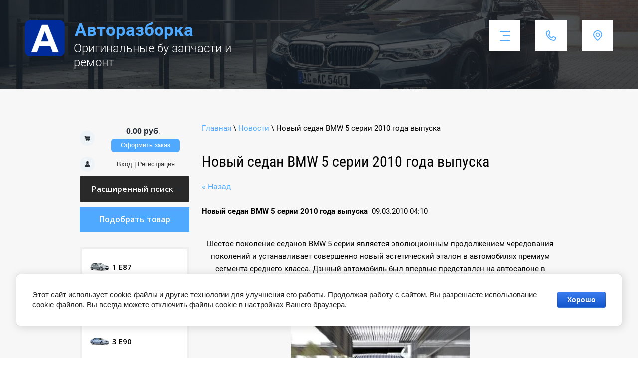

--- FILE ---
content_type: text/html; charset=utf-8
request_url: https://autorazborka.moscow/news/news_post/54707803
body_size: 13041
content:
								
	 <!doctype html>
 
<html lang="ru">
	 
	<head>
		 
		<meta charset="utf-8">
		 
		<meta name="robots" content="all">
		 <title>Новый седан BMW 5 серии 2010 года выпуска Новости связанные с маркой BMW</title>
<!-- assets.top -->
<script src="/g/libs/nocopy/1.0.0/nocopy.for.all.js" type="text/javascript" ></script>
<!-- /assets.top -->
 
		<meta name="description" content=" Новости об автомобилях BMW и об овсем что связанно с маркой BMW">
		 
		<meta name="keywords" content=" Новости BMW БМВ">
		 
		<meta name="SKYPE_TOOLBAR" content="SKYPE_TOOLBAR_PARSER_COMPATIBLE">
		<meta name="viewport" content="width=device-width, height=device-height, initial-scale=1.0, maximum-scale=1.0, user-scalable=no">
		 
		<meta name="msapplication-tap-highlight" content="no"/>
		 
		<meta name="format-detection" content="telephone=no">
		 
		<meta http-equiv="x-rim-auto-match" content="none">
		 
		<!--  -->
		<link rel="stylesheet" href="/g/css/styles_articles_tpl.css">
		 
		<link rel="stylesheet" href="/t/v321/images/css/styles.css">
		 
		<link rel="stylesheet" href="/t/v321/images/css/s3_styles.scss.css">
		 
		<script src="/g/libs/jquery/1.10.2/jquery.min.js?var=1"></script>
		 
		<script src="/g/s3/misc/adaptiveimage/1.0.0/adaptiveimage.js"></script>
		
		

			<link rel="stylesheet" href="/g/css/styles_articles_tpl.css">
<meta name="yandex-verification" content="65eb15fcc25dadc1" />
<link rel='stylesheet' type='text/css' href='/shared/highslide-4.1.13/highslide.min.css'/>
<script type='text/javascript' src='/shared/highslide-4.1.13/highslide.packed.js'></script>
<script type='text/javascript'>
hs.graphicsDir = '/shared/highslide-4.1.13/graphics/';
hs.outlineType = null;
hs.showCredits = false;
hs.lang={cssDirection:'ltr',loadingText:'Загрузка...',loadingTitle:'Кликните чтобы отменить',focusTitle:'Нажмите чтобы перенести вперёд',fullExpandTitle:'Увеличить',fullExpandText:'Полноэкранный',previousText:'Предыдущий',previousTitle:'Назад (стрелка влево)',nextText:'Далее',nextTitle:'Далее (стрелка вправо)',moveTitle:'Передвинуть',moveText:'Передвинуть',closeText:'Закрыть',closeTitle:'Закрыть (Esc)',resizeTitle:'Восстановить размер',playText:'Слайд-шоу',playTitle:'Слайд-шоу (пробел)',pauseText:'Пауза',pauseTitle:'Приостановить слайд-шоу (пробел)',number:'Изображение %1/%2',restoreTitle:'Нажмите чтобы посмотреть картинку, используйте мышь для перетаскивания. Используйте клавиши вперёд и назад'};</script>

<!-- 46b9544ffa2e5e73c3c971fe2ede35a5 -->
<script type='text/javascript' src='/shared/s3/js/lang/ru.js'></script>
<script type='text/javascript' src='/shared/s3/js/common.min.js'></script>
<link rel='stylesheet' type='text/css' href='/shared/s3/css/calendar.css' /><link rel="icon" href="/favicon.svg" type="image/svg+xml">

<!--s3_require-->
<link rel="stylesheet" href="/g/basestyle/1.0.1/cookie.message/cookie.message.css" type="text/css"/>
<link rel="stylesheet" href="/g/s3/lp/lpc.v4/css/styles.css" type="text/css"/>
<link rel="stylesheet" href="/g/s3/lp/cookie.message/__landing_page_content_global.css" type="text/css"/>
<link rel="stylesheet" href="/g/s3/lp/cookie.message/colors_lpc.css" type="text/css"/>
<link rel="stylesheet" href="/g/basestyle/1.0.1/cookie.message/cookie.message.blue.css" type="text/css"/>
<script type="text/javascript" src="/g/basestyle/1.0.1/cookie.message/cookie.message.js" async></script>
<!--/s3_require-->
					
		
		
		
			<link rel="stylesheet" type="text/css" href="/g/shop2v2/default/css/theme.less.css">		
			<script type="text/javascript" src="/g/printme.js"></script>
		<script type="text/javascript" src="/g/shop2v2/default/js/tpl.js"></script>
		<script type="text/javascript" src="/g/shop2v2/default/js/baron.min.js"></script>
		
			<script type="text/javascript" src="/g/shop2v2/default/js/shop2.2.js"></script>
		
	<script type="text/javascript">shop2.init({"productRefs": null,"apiHash": {"getSearchMatches":"469ca996a4bd67deef230929c54b81e3","getFolderCustomFields":"79403322be941c0690fc6ad59cb64f38","getProductListItem":"d4d097bfe80f8031e407680a2851d35a","cartAddItem":"f99c1bee738c0c6003a00f560e374a95","cartRemoveItem":"43be9e426e99b16daa59528cf5376fc5","cartUpdate":"778f8c50a49c12602708c3c5ccf71f60","cartRemoveCoupon":"4ac5d783a3d3664555d6d4f8c2110b7b","cartAddCoupon":"859ace56d98cdc7b744b56fb360fcb1a","deliveryCalc":"42cfb4cc99b1cbbe4d5be74bb70990e6","printOrder":"d27388c9c1ffe786e27c8a1df18056cb","cancelOrder":"633513a5eb7920bff8780349042df5c5","cancelOrderNotify":"57840cb435d411eea7a3485b99c9276b","repeatOrder":"9a678b180601ac3fe7ebed2905ffc067","paymentMethods":"ad48af2138f5d26e325ae756bdb1853a","compare":"b43942e077301208bf43a2ff035c1a27","getPromoProducts":"bb4be00bdbb3cc602c5d4ff7182427aa"},"hash": null,"verId": 102248,"mode": "","step": "","uri": "/magazin","IMAGES_DIR": "/d/","my": {"show_sections":true},"shop2_cart_order_payments": 1,"cf_margin_price_enabled": 0,"maps_yandex_key":"","maps_google_key":""});</script>
<style type="text/css">.product-item-thumb {width: 180px;}.product-item-thumb .product-image, .product-item-simple .product-image {height: 160px;width: 180px;}.product-item-thumb .product-amount .amount-title {width: 84px;}.product-item-thumb .product-price {width: 130px;}.shop2-product .product-side-l {width: 180px;}.shop2-product .product-image {height: 160px;width: 180px;}.shop2-product .product-thumbnails li {width: 50px;height: 50px;}</style>
		<link rel="stylesheet" href="/t/v321/images/css/shop_styles.scss.css">
		<script src="/t/v321/images/shop_main.js" charset="utf-8"></script>
		<link rel="stylesheet" href="/g/templates/shop2/2.44.2/css/waslidemenu.css">	
		<script src="/g/templates/shop2/2.44.2/js/plugins_full.js" charset="utf-8"></script>
		<script src="/g/s3/misc/form/1.2.0/s3.form.js"></script>
		<script src="/g/templates/shop2/2.44.2/js/one.line.menu.js"></script>
		<!-- <script src="/g/templates/shop2/2.44.2/js/main.js" charset="utf-8"></script> -->
		
		
		<link href="/g/s3/anketa2/1.0.0/css/jquery-ui.css" rel="stylesheet" type="text/css"/>
		 
		<script src="/g/libs/jqueryui/1.10.0/jquery-ui.min.js" type="text/javascript"></script>
		 		<script src="/g/s3/anketa2/1.0.0/js/jquery.ui.datepicker-ru.js"></script>
		 
		<link rel="stylesheet" href="/g/libs/jquery-popover/0.0.3/jquery.popover.css">
		 
		<script src="/g/libs/jquery-popover/0.0.3/jquery.popover.min.js" type="text/javascript"></script>
		 
		<script src="/g/s3/misc/form/1.2.0/s3.form.js" type="text/javascript"></script>
		 
		<script src="/g/libs/jquery-bxslider/4.1.2/jquery.bxslider.min.js" type="text/javascript"></script>
		  
		<script type="text/javascript" src="/t/v321/images/js/main.js"></script>
		  
		<!--[if lt IE 10]> <script src="/g/libs/ie9-svg-gradient/0.0.1/ie9-svg-gradient.min.js"></script> <script src="/g/libs/jquery-placeholder/2.0.7/jquery.placeholder.min.js"></script> <script src="/g/libs/jquery-textshadow/0.0.1/jquery.textshadow.min.js"></script> <script src="/g/s3/misc/ie/0.0.1/ie.js"></script> <![endif]-->
		<!--[if lt IE 9]> <script src="/g/libs/html5shiv/html5.js"></script> <![endif]-->
		   
		 <link rel="stylesheet" href="/t/v321/images/css/designblock.scss.css">
		 <link rel="stylesheet" href="/t/v321/images/site.addons.scss.css">
		 <meta name="yandex-verification" content="8ce3d15e957d4c8f" />
	</head>
	 
	<body>
		 
		<div class="wrapper editorElement layer-type-wrapper">
			  <div class="side-panel side-panel-16 widget-type-side_panel editorElement layer-type-widget widget-10" data-layers="['widget-7':['tablet-landscape':'inSide','tablet-portrait':'inSide','mobile-landscape':'inSide','mobile-portrait':'inSide'],'widget-5':['tablet-landscape':'onTop','tablet-portrait':'onTop','mobile-landscape':'onTop','mobile-portrait':'onTop'],'widget-6':['tablet-landscape':'onTop','tablet-portrait':'onTop','mobile-landscape':'onTop','mobile-portrait':'onTop'],'widget-47':['tablet-landscape':'inSide','tablet-portrait':'inSide','mobile-landscape':'inSide','mobile-portrait':'inSide'],'widget-49':['tablet-landscape':'onTop','tablet-portrait':'onTop','mobile-landscape':'onTop','mobile-portrait':'onTop']]" data-phantom="1" data-position="left">
	<div class="side-panel-top">
		<div class="side-panel-button">
			<span class="side-panel-button-icon">
				<span class="side-panel-button-icon-line"></span>
				<span class="side-panel-button-icon-line"></span>
				<span class="side-panel-button-icon-line"></span>
			</span>
		</div>
		<div class="side-panel-top-inner" ></div>
	</div>
	<div class="side-panel-mask"></div>
	<div class="side-panel-content">
		<div class="side-panel-close"></div>		<div class="side-panel-content-inner"></div>
	</div>
</div>   
			<div class="editorElement layer-type-block ui-droppable block-2" >
				<div class="editorElement layer-type-block ui-droppable block-5" >
					<div class="layout column layout_18" >
						<div class="editorElement layer-type-block ui-droppable block-7" >
							<div class="site-name-15 widget-9 widget-type-site_name editorElement layer-type-widget">
								 <a href="http://autorazborka.moscow"> 						 						 						<div class="sn-wrap">  
								<div class="sn-logo">
									 
									<img src="/d/logo.png" alt="">
									 
								</div>
								   
								<div class="sn-text">
									<div class="align-elem">
										Авторазборка
									</div>
								</div>
								  
							</div>
							 </a> 
					</div>
					<div class="site-description widget-11 widget-type-site_description editorElement layer-type-widget">
						 
						<div class="align-elem">
							Оригинальные бу запчасти и ремонт
						</div>
						 
					</div>
				</div>
			</div>
			<div class="layout column layout_10" >
				<div class="editorElement layer-type-block ui-droppable block-6" >
					<div class="layout column layout_13" >
						<div class="widget-7 horizontal menu-13 wm-widget-menu widget-type-menu_horizontal editorElement layer-type-widget" data-screen-button="more" data-responsive-tl="button" data-responsive-tp="button" data-responsive-ml="columned" data-more-text="..." data-child-icons="0">
							 
							<div class="menu-button">
								Меню
							</div>
							 
							<div class="menu-scroll">
								   <ul><li class="menu-item"><a href="/" ><span class="menu-item-text">Главная</span></a></li><li class="menu-item"><a href="/razborka_bmw" ><span class="menu-item-text">Разборка  BMW (БМВ)</span></a></li><li class="menu-item"><a href="/dvigateli-bmw" ><span class="menu-item-text">Двигатели BMW(БМВ)</span></a></li><li class="menu-item"><a href="/remont_bmw" ><span class="menu-item-text">Ремонт BMW(БМВ)</span></a></li><li class="menu-item"><a href="/address" ><span class="menu-item-text">Контакты</span></a></li><li class="menu-item"><a href="/mail" ><span class="menu-item-text">Напишите нам</span></a></li><li class="menu-item"><a href="/dostavka-v-regiony" ><span class="menu-item-text">Доставка в регионы</span></a></li><li class="menu-item"><a href="/remont-akpp-bmw" ><span class="menu-item-text">Ремонт АКПП BMW</span></a></li><li class="menu-item"><a href="/pokraska_bmw" ><span class="menu-item-text">Покраска BMW</span></a></li></ul> 
							</div>
							 
						</div>
					</div>
					<div class="layout column layout_12" >
						  	<div class="phones-12 widget-6 phones-block contacts-block widget-type-contacts_phone editorElement layer-type-widget">
		<div class="inner">
			<label class="cell-icon" for="tg-phones-12">
				<div class="icon"></div>
			</label>
			<input id="tg-phones-12" class="tgl-but" type="checkbox">
			<div class="block-body-drop">
				<div class="cell-text">
					<div class="title"><div class="align-elem">Телефон:</div></div>
					<div class="text_body">
						<div class="align-elem">
															<div><a href="tel:+74952209656">+7 (495) 220-96-56</a></div><div><a href="tel:+79852209656">+7 (985) 220-96-56</a></div>													</div>
					</div>
				</div>
			</div>
		</div>
	</div>
  
					</div>
					<div class="layout column layout_11" >
						      <div class="address-11 widget-5 address-block contacts-block widget-type-contacts_address editorElement layer-type-widget">
        <div class="inner">
            <label class="cell-icon" for="tg11">
                <div class="icon"></div>
            </label>
            <input id="tg11" class="tgl-but" type="checkbox">
            <div class="block-body-drop">
                <div class="cell-text">
                    <div class="title"><div class="align-elem">Адрес:</div></div>
                    <div class="text_body">
                        <div class="align-elem">Москва, ул. Москворечье вл.8</div>
                    </div>
                </div>
            </div>
        </div>
    </div>
  
					</div>
				</div>
			</div>
		</div>
	</div>
	<div class="editorElement layer-type-block ui-droppable block-27" >
		<div class="layout columned columns-2 layout_center layout_65_id_72" >
			<div class="layout column layout_72" >
				<div class="editorElement layer-type-block ui-droppable block-30" >
					<div class="mag-block">
						<div id="shop2-cart-preview">
	<div class="cart-top">
		<span class="cart-total">0.00 руб.</span>
		<a href="/magazin/cart" class="order-btn">Оформить заказ</a>
	</div>
</div><!-- Cart Preview -->						<div class="reg-block"><a href="/user/login" class="reg-enter">Вход</a>&nbsp;|&nbsp;<a href="/user/register" class="reg-link">Регистрация</a></div>
						<div class="search-online-wrapper">
							<div class="block-title">
								Расширенный поиск
								<span>&nbsp;</span>
							</div>
								
    
<div class="search-online-store ">
	<div class="block-body">
		<form action="/magazin/search" enctype="multipart/form-data">
			<input type="hidden" name="sort_by" value=""/>
			
							<div class="row">
					<div class="row-title">Цена:</div>
					<label><span>от</span>&nbsp;<input name="s[price][min]" type="text" size="5" class="small" value="" /></label>
					&nbsp;
					<label><span>до</span>&nbsp;<input name="s[price][max]" type="text" size="5" class="small" value="" /></label>
					&nbsp;руб.
				</div>
			
							<div class="row">
					<label class="row-title" for="shop2-name">Название:</label>
					<input type="text" name="s[name]" size="20" id="shop2-name" value="" />
				</div>
			
							<div class="row">
					<label class="row-title" for="shop2-article">Артикул:</label>
					<input type="text" name="s[article]" id="shop2-article" value="" />
				</div>
			
							<div class="row">
					<label class="row-title" for="shop2-text">Текст:</label>
					<input type="text" name="search_text" size="20" id="shop2-text"  value="" />
				</div>
			
			
							<div class="row">
					<div class="row-title">Выберите категорию:</div>
					<select name="s[folder_id]" id="s[folder_id]">
						<option value="">Все</option>
																											                            <option value="180614003" >
	                                 1 E87
	                            </option>
	                        														                            <option value="180614203" >
	                                &raquo; Двигатели и навесное BMW E87
	                            </option>
	                        														                            <option value="645010003" >
	                                &raquo; Кузовные детали BMW E87
	                            </option>
	                        														                            <option value="645013003" >
	                                &raquo; Оптика и освещение BMW E87
	                            </option>
	                        														                            <option value="645017603" >
	                                &raquo; Трансмиссия BMW E87
	                            </option>
	                        														                            <option value="645026003" >
	                                &raquo; Топливная и выхлопная система BMW E87
	                            </option>
	                        														                            <option value="645029803" >
	                                &raquo; Отопление и кондиционирование BMW E87
	                            </option>
	                        														                            <option value="645034203" >
	                                &raquo; Рулевое управление BMW E87
	                            </option>
	                        														                            <option value="645037403" >
	                                &raquo; Тормозная система BMW E87
	                            </option>
	                        														                            <option value="645038203" >
	                                &raquo; Система охлаждения BMW E87
	                            </option>
	                        														                            <option value="645041403" >
	                                &raquo; Подвеска BMW E87
	                            </option>
	                        														                            <option value="645044203" >
	                                &raquo; Салон и отделка BMW E87
	                            </option>
	                        														                            <option value="645050203" >
	                                &raquo; Электрооборудование BMW E87
	                            </option>
	                        														                            <option value="180611803" >
	                                 3 E46
	                            </option>
	                        														                            <option value="694305403" >
	                                &raquo; Двигатели и навесное BMW E46
	                            </option>
	                        														                            <option value="694306803" >
	                                &raquo; Кузовные детали BMW E46
	                            </option>
	                        														                            <option value="694309203" >
	                                &raquo; Оптика и освещение BMW E46
	                            </option>
	                        														                            <option value="694310803" >
	                                &raquo; Трансмиссия BMW E46
	                            </option>
	                        														                            <option value="694312603" >
	                                &raquo; Топливная и выхлопная система BMW E46
	                            </option>
	                        														                            <option value="694315003" >
	                                &raquo; Отопление и кондиционирование BMW E46
	                            </option>
	                        														                            <option value="694316403" >
	                                &raquo; Рулевое управление BMW E46
	                            </option>
	                        														                            <option value="694317803" >
	                                &raquo; Тормозная система BMW E46
	                            </option>
	                        														                            <option value="694320403" >
	                                &raquo; Система охлаждения BMW E46
	                            </option>
	                        														                            <option value="694321203" >
	                                &raquo; Подвеска BMW E46
	                            </option>
	                        														                            <option value="694321603" >
	                                &raquo; Салон и отделка BMW E46
	                            </option>
	                        														                            <option value="694322803" >
	                                &raquo; Электрооборудование BMW E46
	                            </option>
	                        														                            <option value="180612003" >
	                                 3 E90
	                            </option>
	                        														                            <option value="180612203" >
	                                 3 F30
	                            </option>
	                        														                            <option value="180612403" >
	                                 5 E39
	                            </option>
	                        														                            <option value="180612603" >
	                                 5 E60
	                            </option>
	                        														                            <option value="180612803" >
	                                 5 F10
	                            </option>
	                        														                            <option value="180613003" >
	                                 7 E65
	                            </option>
	                        														                            <option value="180613203" >
	                                 7 F01
	                            </option>
	                        														                            <option value="685627203" >
	                                 X3 E83
	                            </option>
	                        														                            <option value="180613403" >
	                                 X5 E53
	                            </option>
	                        														                            <option value="180613603" >
	                                 X5 E70
	                            </option>
	                        														                            <option value="180613803" >
	                                 X6 E71
	                            </option>
	                        											</select>
				</div>

				<div id="shop2_search_custom_fields"></div>
			
						
			
							<div class="row">
					<div class="row-title">Новинка:</div>
					<select name="s[new]">
						<option value="">Все</option>
	                    <option value="1">да</option>
	                    <option value="0">нет</option>
					</select>
				</div>
			
							<div class="row">
					<div class="row-title">Спецпредложение:</div>
					<select name="s[special]">
						<option value="">Все</option>
	                    <option value="1">да</option>
	                    <option value="0">нет</option>
					</select>
				</div>
			
							<div class="row">
					<div class="row-title">Результатов на странице:</div>
					<select name="s[products_per_page]">
									            				            				            <option value="5">5</option>
			            				            				            <option value="20">20</option>
			            				            				            <option value="35">35</option>
			            				            				            <option value="50">50</option>
			            				            				            <option value="65">65</option>
			            				            				            <option value="80">80</option>
			            				            				            <option value="95">95</option>
			            					</select>
				</div>
			
			<div class="clear-container"></div>
			<div class="row">
				<button type="submit" class="shop2-btn search-btn">Найти</button>
			</div>
		<re-captcha data-captcha="recaptcha"
     data-name="captcha"
     data-sitekey="6LfLhZ0UAAAAAEB4sGlu_2uKR2xqUQpOMdxygQnA"
     data-lang="ru"
     data-rsize="invisible"
     data-type="image"
     data-theme="light"></re-captcha></form>
		<div class="clear-container"></div>
	</div>
</div><!-- Search Form -->						</div>
					</div>
											<div class="filBtnOpen">Подобрать товар</div>
						<div class="filter-wr2">
							<div class="shop2-filter-wr">
								<a href="#" class="shop-filter-button-close"></a>
								<div class="shop2-filter-scroller">	
									
								</div>
							</div>
						</div>
										        
					<div class="widget-47 popup menu-71 wm-widget-menu vertical widget-type-menu_vertical editorElement layer-type-widget" data-child-icons="0">
						   
						<div class="menu-button">
							Меню
						</div>
						 
						<div class="menu-scroll">
							  <ul><li class="menu-item"><a href="/1-series-e87" ><span class="menu-item-image"><span class="img-convert img-contain"><img src="/thumb/2/Hb0yN0LF0bCx_LW9gnLZqg/40r40/d/bmw-1-e87.png" alt="1 E87"></span></span><span class="menu-item-text">1 E87</span></a></li><li class="menu-item"><a href="/e46-3-series" ><span class="menu-item-image"><span class="img-convert img-contain"><img src="/thumb/2/ptekts4eJ6R1Z5mDa6AzAg/40r40/d/bmw-3-e46.png" alt="3 E46"></span></span><span class="menu-item-text">3 E46</span></a></li><li class="menu-item"><a href="/bmw-e90-3-series-2005-2011" ><span class="menu-item-image"><span class="img-convert img-contain"><img src="/thumb/2/cBtdqWkcowE9fVgAWfuBbQ/40r40/d/bmw-3-e90.png" alt="3 E90"></span></span><span class="menu-item-text">3 E90</span></a></li><li class="menu-item"><a href="/bmw-f30-3-series-2011-2018" ><span class="menu-item-image"><span class="img-convert img-contain"><img src="/thumb/2/PCZ3XQtVThCil5l0NFrb4Q/40r40/d/bmw-3-f30.png" alt="3 F30"></span></span><span class="menu-item-text">3 F30</span></a></li><li class="menu-item"><a href="/bmw-e39-5-series-1996-2003" ><span class="menu-item-image"><span class="img-convert img-contain"><img src="/thumb/2/Cr_qcGIUd73qAYuYn0Wtpw/40r40/d/bmw-5-e39.png" alt="5 E39"></span></span><span class="menu-item-text">5 E39</span></a></li><li class="menu-item"><a href="/bmw-e60-5-series-2004-2010" ><span class="menu-item-image"><span class="img-convert img-contain"><img src="/thumb/2/tnyjRGW1mEsdpqafE3Nwzw/40r40/d/bmw-5-e60.png" alt="5 E60"></span></span><span class="menu-item-text">5 E60</span></a></li><li class="menu-item"><a href="/bmw-f10-5-series-2010-2017" ><span class="menu-item-image"><span class="img-convert img-contain"><img src="/thumb/2/vIgeRHh0PGswQ9zV7BGVxQ/40r40/d/bmw-5-f10.png" alt="5 F10"></span></span><span class="menu-item-text">5 F10</span></a></li><li class="menu-item"><a href="/bmw-e65-7-series-2001-2008" ><span class="menu-item-image"><span class="img-convert img-contain"><img src="/thumb/2/hzi1qNdaBOyd3z3V3WKpJA/40r40/d/bmw-7-e65.png" alt="7 E65"></span></span><span class="menu-item-text">7 E65</span></a></li><li class="menu-item"><a href="/bmw-f01-7-series-2008-2015" ><span class="menu-item-image"><span class="img-convert img-contain"><img src="/thumb/2/MLEH3vGw0FEcLyEu1wRnAA/40r40/d/bmw-7-f01.png" alt="7 F01"></span></span><span class="menu-item-text">7 F01</span></a></li><li class="menu-item"><a href="/x3-e83" ><span class="menu-item-image"><span class="img-convert img-contain"><img src="/thumb/2/z-9GEKDoxFJzZS_sqiykAA/40r40/d/x3_e83_2004-2010.png" alt="X3 E83"></span></span><span class="menu-item-text">X3 E83</span></a></li><li class="menu-item"><a href="/bmw-e53-x5-series-2000-2007" ><span class="menu-item-image"><span class="img-convert img-contain"><img src="/thumb/2/phL7zvSg0xqAL3HNFiz7oQ/40r40/d/bmw-x5-e53.png" alt="X5 E53"></span></span><span class="menu-item-text">X5 E53</span></a></li><li class="menu-item"><a href="/bmw-e70-x5-series-2007-2013" ><span class="menu-item-image"><span class="img-convert img-contain"><img src="/thumb/2/1ikm28-bjwOvUrgjHzV77A/40r40/d/bmw-x5-e70.png" alt="X5 E70"></span></span><span class="menu-item-text">X5 E70</span></a></li><li class="menu-item"><a href="/bmw-e71-x6-series-2007-2013" ><span class="menu-item-image"><span class="img-convert img-contain"><img src="/thumb/2/NpKvadRuBeucBAdIvqZ-fw/40r40/d/bmw-x6-e71.png" alt="X6 E71"></span></span><span class="menu-item-text">X6 E71</span></a></li></ul> 
						</div>
						 
					</div>
				</div>
			</div>
			<div class="layout column layout_66" >
				<div class="editorElement layer-type-block ui-droppable block-28" >
					 
<div class="widget-46 path widget-type-path editorElement layer-type-widget" data-url="/news"><a href="/">Главная</a> \ <a href="/news">Новости</a> \ Новый седан BMW 5 серии 2010 года выпуска</div> 
					 					<div class="editorElement layer-type-block ui-droppable block-29" >
						<h1 class="h1 widget-45 widget-type-h1 editorElement layer-type-widget">
							Новый седан BMW 5 серии 2010 года выпуска
						</h1>
						<div class="folders-in-page">
							<div class="body">
								<div class="list">
																																																																																																																																																																																																																																																																																																																																																																																																																																																																																																																																																																																																																																																																																																																													</div>
							</div>
						</div>
						<article class="content-68 content widget-44 widget-type-content editorElement layer-type-widget">

  
  <a href="#" onClick="document.location='/news/news_post/54707803'">&laquo; Назад</a><br /><br />

 
  <div>
   <b>Новый седан BMW 5 серии 2010 года выпуска</b>&nbsp;&nbsp;09.03.2010 04:10<br /><br />
   <p align="center">Шестое поколение седанов BMW 5 серии является эволюционным продолжением чередования поколений и устанавливает совершенно новый эстетический эталон в автомобилях премиум сегмента среднего класса. Данный автомобиль был впервые представлен на автосалоне в Женеве, и по праву считается самым ожидаемым автомобилем 2010. Свидетельством этого являются успешные продажи в 2009 BMW 5 серии Gran Turismo.</p>
<p style="text-align: center;"><img height="240" width="360" src="/thumb/2/-rA7wXKDcrL20Al_wb2qvA/360r300/d/bmw501.jpg" align="center" border="0" onclick="hs.expand(this,{src:'/thumb/2/h_ndAF98P4DV-CuGmNxDow/r/d/bmw501.jpg'});" title="&quot;align&quot;:&quot;center&quot;" class="highslide" /></p>
<p>Новый седан BMW 5 является самым большим в своем сегменте и обладает самой длинной мелколесной базой, при этом он отлично сбалансирован и обладает практически идеальной развесовкой. Автомобиль отличается высококачественной отделкой салона и применением многочисленных инновационных систем помощи водителю.<br /><br />&nbsp;</p>
<p style="text-align: center;"><img height="240" width="360" src="/thumb/2/GazVV9i5R2rqF_M82mhHYg/360r300/d/bmw502.jpg" align="center" border="0" onclick="hs.expand(this,{src:'/thumb/2/5H419f1xbNK0636V-FxGGw/r/d/bmw502.jpg'});" title="&quot;align&quot;:&quot;center&quot;" class="highslide" /></p>
<p>Двигатели устанавливаемые на новый BMW 5 серии включают в себя: три шестицилиндровых и один восьмицилиндровый бензиновый двигатель, а так же два шестицилиндровых дизельных мотора.</p>
<p align="left" style="text-align: center;">Помимо стандартной шестиступенчатой механической коробки передач, предлагается восьмиступенчатая автоматическая, а так же множество систем в помощь водителю: система помощи при парковке, предупреждение о наезде с функцией торможения, система кругового обзора, система помощи при перестроении, система ночного видения BMW c функцией распознавания пешеходов, индикатор ограничения скорости и система слежения за разметкой дороги. Все эти опции призваны сделать езду на новом BMW 5 серии не только спортивной, но и комфортной.</p>
   <br clear="all" />
  </div>

      




</article>
					</div>
				</div>
			</div>
		</div>
	</div>
	<div class="editorElement layer-type-block ui-droppable block-14" >
		<div class="editorElement layer-type-block ui-droppable block-20" >
			  	
	
	
	
	
	<div class="news-55 news-block widget-33 horizontal widget-type-news editorElement layer-type-widget" data-slider="0,1,1,1,1" data-swipe="0,0,0,0,0" data-setting-mode="horizontal" data-setting-pause="4000" data-setting-auto="1" data-setting-controls="1,0,0,0,0" data-setting-pager="1,0,0,0,0" data-setting-pager_selector=".news-55 .pager-wrap" data-setting-prev_selector=".news-55 .prev" data-setting-next_selector=".news-55 .next" data-setting-count="3,3,3,3,3" data-setting-columns="3,2,1,1,1" data-setting-move="" data-setting-prev_text="" data-setting-next_text="" data-setting-auto_controls_selector=".news-55 .auto_controls" data-setting-auto_controls="0,0,0,0,0" data-setting-autoControlsCombine="0">

					<div class="news__header">
				<div class="news__title"><h6 class="align-elem">Новости компании</h6></div>
							</div>
				<div class="body-outer">
			<div class="body">
				<div class="swipe-shadow-left"></div>
				<div class="swipe-shadow-right"></div>
				<div class="news__list"><div class="item-outer"><div class="item"><div class="item__date"><span><ins>03</ins>04.17</span></div><div class="item__title"><a href="/news/news_post/54715203"><span class="align-elem">BMW M760Li (W12, 610 л.с.)</span></a></div><div class="item__text"><div class="align-elem"><p><img alt="m760.jpg" src="/thumb/2/8G5xnmDYATNzgi4ZKl7luA/180r120/d/m760.jpg" style="border-width: 0;" /></p>
<p>BMW M760Li (W12, 610 л.с.)</p></div></div><div class="item__more"><a class="item__more_link" href="/news/news_post/54715203"><span class="align-elem">подробнее</span></a></div></div></div><div class="item-outer"><div class="item"><div class="item__date"><span><ins>07</ins>06.16</span></div><div class="item__title"><a href="/news/news_post/54715003"><span class="align-elem">Новый BMW 7-серии</span></a></div><div class="item__text"><div class="align-elem"><p><img alt="бмв 7 серии 2016" height="120" src="/thumb/2/3TGcxbXIVDbrBz2gubHRPQ/180r160/d/1059.jpg" style="border-width: 0;" title="bmw 7 серии 2016" width="180" /></p>
<p>BMW 7-й серии 2016</p></div></div><div class="item__more"><a class="item__more_link" href="/news/news_post/54715003"><span class="align-elem">подробнее</span></a></div></div></div><div class="item-outer"><div class="item"><div class="item__date"><span><ins>12</ins>03.16</span></div><div class="item__title"><a href="/news/news_post/54714803"><span class="align-elem">Что это BMW Х7?</span></a></div><div class="item__text"><div class="align-elem"><p><img alt="бмв х7 прототип" height="120" src="/thumb/2/rtCxNsSL3L85Tmf7P7LFSQ/180r160/d/1045.jpg" style="border-width: 0;" title="BMW Х7 prototype" width="180" /></p>
<p>Что это? BMW Х7 prototype?</p></div></div><div class="item__more"><a class="item__more_link" href="/news/news_post/54714803"><span class="align-elem">подробнее</span></a></div></div></div></div>
			</div>
		</div>
		<div class="news__footer">
			<div class="news__all">			</div>
		</div>
							<div class="controls">
				<span class="prev"></span>
				<span class="next"></span>
			</div>
			
		<div class="bx-pager-wrap">
			<div class="bx-auto_controls">
									<div class="auto_controls"></div>
			
									<div class="pager-wrap"></div>
			
			</div>
		</div>
	</div>
  
		</div>
		<div class="editorElement layer-type-block ui-droppable block-17" >
			<div class="layout layout_center not-columned layout_40_id_41" >
				<div class="editorElement layer-type-block ui-droppable block-18" >
					<div class="layout column layout_43" >
						<div class="editorElement layer-type-block ui-droppable block-19" >
							      <div class="address-47 widget-28 address-block contacts-block widget-type-contacts_address editorElement layer-type-widget">
        <div class="inner">
            <label class="cell-icon" for="tg47">
                <div class="icon"></div>
            </label>
            <input id="tg47" class="tgl-but" type="checkbox">
            <div class="block-body-drop">
                <div class="cell-text">
                    <div class="title"><div class="align-elem">Адрес:</div></div>
                    <div class="text_body">
                        <div class="align-elem">Москва, ул. Москворечье вл.8</div>
                    </div>
                </div>
            </div>
        </div>
    </div>
    	<div class="email-46 widget-27 email-block contacts-block widget-type-contacts_email editorElement layer-type-widget">
		<div class="inner">
			<label class="cell-icon" for="tg-email-46">
				<div class="icon"></div>
			</label>
			<input id="tg-email-46" class="tgl-but" type="checkbox">
			<div class="block-body-drop">
				<div class="cell-text">
					<div class="title"><div class="align-elem">Email:</div></div>
					<div class="text_body">
						<div class="align-elem"><a href="mailto:i-razborbmw@yandex.ru">i-razborbmw@yandex.ru</a></div>
					</div>
				</div>
			</div>
		</div>
	</div>
    	<div class="phones-45 widget-26 phones-block contacts-block widget-type-contacts_phone editorElement layer-type-widget">
		<div class="inner">
			<label class="cell-icon" for="tg-phones-45">
				<div class="icon"></div>
			</label>
			<input id="tg-phones-45" class="tgl-but" type="checkbox">
			<div class="block-body-drop">
				<div class="cell-text">
					<div class="title"><div class="align-elem">Телефон:</div></div>
					<div class="text_body">
						<div class="align-elem">
															<div><a href="tel:+74952209656">+7 (495) 220-96-56</a></div><div><a href="tel:+79852209656">+7 (985) 220-96-56</a></div>													</div>
					</div>
				</div>
			</div>
		</div>
	</div>
    	<a class="button-44 widget-25 widget-type-button editorElement layer-type-widget" href="#"  data-api-type="popup-form" data-api-url="/-/x-api/v1/public/?method=form/postform&param[form_id]=8365603&param[tpl]=wm.form.popup.tpl&placeholder=placeholder&tit_en=1&sh_err_msg=0&ic_en=0&u_s=/users" data-wr-class="popover-wrap-44"><span>Обратный звонок</span></a>
  
						</div>
					</div>
					<div class="layout column layout_42" >
						              <div class="up-42 widget-24 up_button widget-type-button_up editorElement layer-type-widget" data-speed="900">
			<div class="icon"></div>
		</div>          
					</div>
				</div>
			</div>
		</div>
		<div class="editorElement layer-type-block ui-droppable block-15" >
			<div class="layout layout_center not-columned layout_35_id_36" >
				<div class="editorElement layer-type-block ui-droppable block-16" >
					<div class="layout column layout_39" >
						<div class="site-copyright widget-23 widget-type-site_copyright editorElement layer-type-widget">
							 
							<div class="align-elem">
								   Copyright &copy; 2009 - 2025								<br />
								ООО Разборка БМВ 
							</div>
							 
						</div>
					</div>
					<div class="layout column layout_38" >
						<div class="site-counters widget-22 widget-type-site_counters editorElement layer-type-widget">
							 <!--LiveInternet counter--><script type="text/javascript"><!--
document.write("<a href='http://www.liveinternet.ru/click' "+
"target=_blank><img src='//counter.yadro.ru/hit?t38.4;r"+
escape(document.referrer)+((typeof(screen)=="undefined")?"":
";s"+screen.width+"*"+screen.height+"*"+(screen.colorDepth?
screen.colorDepth:screen.pixelDepth))+";u"+escape(document.URL)+
";"+Math.random()+
"' alt='' title='LiveInternet' "+
"border='0' width='31' height='31'><\/a>")
//--></script><!--/LiveInternet-->
<!-- Yandex.Metrika counter -->
<script type="text/javascript">
(function (d, w, c) {
    (w[c] = w[c] || []).push(function() {
        try {
            w.yaCounter24773588 = new Ya.Metrika({id:24773588,
                    webvisor:true,
                    clickmap:true,
                    trackLinks:true,
                    accurateTrackBounce:true});
        } catch(e) { }
    });

    var n = d.getElementsByTagName("script")[0],
        s = d.createElement("script"),
        f = function () { n.parentNode.insertBefore(s, n); };
    s.type = "text/javascript";
    s.async = true;
    s.src = (d.location.protocol == "https:" ? "https:" : "http:") + "//mc.yandex.ru/metrika/watch.js";

    if (w.opera == "[object Opera]") {
        d.addEventListener("DOMContentLoaded", f, false);
    } else { f(); }
})(document, window, "yandex_metrika_callbacks");
</script>
<noscript><div><img src="//mc.yandex.ru/watch/24773588" style="position:absolute; left:-9999px;" alt="" /></div></noscript>
<!-- /Yandex.Metrika counter -->
<script>
  (function(i,s,o,g,r,a,m){i['GoogleAnalyticsObject']=r;i[r]=i[r]||function(){
  (i[r].q=i[r].q||[]).push(arguments)},i[r].l=1*new Date();a=s.createElement(o),
  m=s.getElementsByTagName(o)[0];a.async=1;a.src=g;m.parentNode.insertBefore(a,m)
  })(window,document,'script','//www.google-analytics.com/analytics.js','ga');

  ga('create', 'UA-50308955-1', 'razborbmw.ru');
  ga('send', 'pageview');

</script>
<script type="text/javascript">(window.Image ? (new Image()) : document.createElement('img')).src = location.protocol + '//vk.com/rtrg?r=lAdp2CDEwjDXqk2v0fDytdMAxSy7vIEaMf9GcECYdfBMQDyAcb1dY5UpSjf288nJFk0G99oBCl771MuwOlKn*LXT0TghCnXY6wiEGEOrDvd/6N4sgHkvpHXWQeE0C3*4rxrE2B45iTKe67oy1kHpSvrhhsq5*xQiOA4MddFtDzU-';</script>
<!-- Top100 (Kraken) Counter -->
<script>
    (function (w, d, c) {
    (w[c] = w[c] || []).push(function() {
        var options = {
            project: 4449804
        };
        try {
            w.top100Counter = new top100(options);
        } catch(e) { }
    });
    var n = d.getElementsByTagName("script")[0],
    s = d.createElement("script"),
    f = function () { n.parentNode.insertBefore(s, n); };
    s.type = "text/javascript";
    s.async = true;
    s.src =
    (d.location.protocol == "https:" ? "https:" : "http:") +
    "//st.top100.ru/top100/top100.js";

    if (w.opera == "[object Opera]") {
    d.addEventListener("DOMContentLoaded", f, false);
} else { f(); }
})(window, document, "_top100q");
</script>
<noscript><img src="//counter.rambler.ru/top100.cnt?pid=4449804"></noscript>
 <!-- END Top100 (Kraken) Counter -->
<!--__INFO2025-11-19 01:51:08INFO__-->
 
						</div>
					</div>
					<div class="layout column layout_37" >
						  <div class="mega-copyright widget-21  widget-type-mega_copyright editorElement layer-type-widget"><span style='font-size:14px;' class='copyright'><!--noindex--><a target="_blank" href="https://megagroup.ru"  title="Создание сайтов в " rel="nofollow" class="copyright">Создание сайтов</a>: megagroup.ru<!--/noindex--></span></div>  
					</div>
				</div>
			</div>
		</div>
	</div>
</div>

<!-- assets.bottom -->
<!-- </noscript></script></style> -->
<script src="/my/s3/js/site.min.js?1763352489" type="text/javascript" ></script>
<script type="text/javascript" >/*<![CDATA[*/
var megacounter_key="addc6dd371a3e29417668eab73824ea9";
(function(d){
    var s = d.createElement("script");
    s.src = "//counter.megagroup.ru/loader.js?"+new Date().getTime();
    s.async = true;
    d.getElementsByTagName("head")[0].appendChild(s);
})(document);
/*]]>*/</script>
	
		
		
				<!--noindex-->
		<div id="s3-cookie-message" class="s3-cookie-message-wrap">
			<div class="s3-cookie-message">
				<div class="s3-cookie-message__text">
					Этот сайт использует cookie-файлы и другие технологии для улучшения его работы. Продолжая работу с сайтом, Вы разрешаете использование cookie-файлов. Вы всегда можете отключить файлы cookie в настройках Вашего браузера.
				</div>
				<div class="s3-cookie-message__btn">
					<div id="s3-cookie-message__btn" class="g-button">
						Хорошо
					</div>
				</div>
			</div>
		</div>
		<!--/noindex-->
	
	
<script type="text/javascript" >/*<![CDATA[*/
$ite.start({"sid":101823,"vid":102248,"aid":7086,"stid":4,"cp":21,"active":true,"domain":"autorazborka.moscow","lang":"ru","trusted":false,"debug":false,"captcha":3,"onetap":[{"provider":"vkontakte","provider_id":"51967292","code_verifier":"NMDJ2mNzI5EjxTAMIjy0zgWMOMMzYjTRjmD3YZZ3MMO"}]});
/*]]>*/</script>
<!-- /assets.bottom -->
</body>
 
</html>

--- FILE ---
content_type: text/css
request_url: https://autorazborka.moscow/t/v321/images/css/styles.css
body_size: 23859
content:
@import "fonts.css";
html{font-family:sans-serif;-ms-text-size-adjust:100%;-webkit-text-size-adjust:100%;}body{margin:0;background: #fff;}body::before{content:""; height: 1px; display: block; margin-top: -1px;}article,aside,details,figcaption,figure,footer,header,hgroup,main,menu,nav,section,summary{display:block}audio,canvas,progress,video{display:inline-block;vertical-align:baseline}audio:not([controls]){display:none;height:0}[hidden],template{display:none}a{background-color:transparent;color:inherit;}a:active,a:hover{outline:0}abbr[title]{border-bottom:1px dotted}b,strong{font-weight:bold}dfn{font-style:italic}h1{margin: 0; font-size: inherit; font-weight: inherit;}mark{background:#ff0;color:#000}small{font-size:80%}sub,sup{font-size:75%;line-height:0;position:relative;vertical-align:baseline}sup{top:-0.5em}sub{bottom:-0.25em}img{border:0}svg:not(:root){overflow:hidden}figure{margin:1em 40px}hr{box-sizing:content-box;height:0}pre{overflow:auto}code,kbd,pre,samp{font-family:monospace,monospace;font-size:1em}button,input,optgroup,select,textarea{color:#000;font:inherit;margin:0}button{overflow:visible}button,select{text-transform:none}button,html input[type="button"],input[type="reset"],input[type="submit"]{-webkit-appearance:button;cursor:pointer}button[disabled],html input[disabled]{cursor:default}button::-moz-focus-inner,input::-moz-focus-inner{border:0;padding:0}input{line-height:normal}input[type="checkbox"],input[type="radio"]{box-sizing:border-box;padding:0}input[type="number"]::-webkit-inner-spin-button,input[type="number"]::-webkit-outer-spin-button{height:auto}input[type="search"]{-webkit-appearance:textfield;box-sizing:content-box}input[type="search"]::-webkit-search-cancel-button,input[type="search"]::-webkit-search-decoration{-webkit-appearance:none}fieldset{border:1px solid silver;margin:0 2px;padding:.35em .625em .75em}legend{border:0;padding:0}textarea{overflow:auto}optgroup{font-weight:bold}table{border-collapse:collapse;border-spacing:0}
body.noscroll {overflow: hidden !important;}
.removed, .hidden { display: none !important;}
.editorElement, .layout {
	box-sizing: border-box;
	padding-top: .02px;
	padding-bottom: .02px;
}
.editorElement { word-wrap: break-word; overflow-wrap: break-word;}
.vertical-middle {white-space: nowrap;}
.vertical-middle>* {white-space: normal;display: inline-block;vertical-align: middle;}
.vertical-middle::after {height: 100%;width: 0;display: inline-block;vertical-align: middle;content: "";}
.wrapper {margin: 0 auto;height: auto !important;height: 100%;min-height: 100%;min-height: 100vh;overflow: hidden;max-width: 100%;}
.wrapper > * { max-width: 100%; }
.editorElement .removed+.delimiter, .editorElement .delimiter:first-child {display: none;}
.wm-input-default {border: none; background: none; padding: 0;}
/* tooltip */
@keyframes show_hide {
	0% { left:85%; opacity: 0; width: auto; height: auto; padding: 5px 10px; font-size: 12px;}
	20% { left: 100%; opacity: 1; width: auto; height: auto; padding: 5px 10px; font-size: 12px;}
	100% { left: 100%; opacity: 1; width: auto; height: auto; padding: 5px 10px; font-size: 12px;}
}
@keyframes show_hide_after {
	0% {width: 5px; height: 5px;}
	100% {width: 5px; height: 5px;}
}
/* tooltip for horizontal */
@keyframes horizontal_show_hide {
	0% { top:95%; opacity: 0; width: 100%; height: auto; padding: 5px 10px; font-size: 12px;}
	20% { top: 100%; opacity: 1; width: 100%; height: auto; padding: 5px 10px; font-size: 12px;}
	100% { top: 100%; opacity: 1; width: 100%; height: auto; padding: 5px 10px; font-size: 12px;}
}
.wm-tooltip {display: none;position: absolute;z-index:100;top: 100%;left: 0;background: #FBFDDD;color: #CA3841;padding: 5px 10px;border-radius: 3px;box-shadow: 1px 2px 3px rgba(0,0,0,.3); white-space: normal; box-sizing: border-box;}
.wm-tooltip::after {content: "";font-size: 0;background: inherit;width: 5px;height: 5px;position: absolute;top: 0;left: 50%;margin: -2px 0 0;box-shadow: 0 1px 0 rgba(0,0,0,.1), 0 2px 0 rgba(0,0,0,.1);transform: rotate(45deg);}
.error .wm-tooltip {display: block;padding: 0;font-size: 0;animation: horizontal_show_hide 4s;}
.error .wm-tooltip::after {left:50%; top:0; margin: -2px 0 0; box-shadow: 0 -1px 0 rgba(0,0,0,.1), 0 -2px 0 rgba(0,0,0,.1); width: 0;height: 0;animation: show_hide_after 4s;}
.horizontal_mode .wm-tooltip {top: 100%; left: 0; width: 100%; white-space: normal; margin: 5px 0 0; text-align: center;}
.horizontal_mode .wm-tooltip::after {left: 50%; top: 0; margin: -2px 0 0; box-shadow: 0 -1px 0 rgba(0,0,0,.1), 0 -2px 0 rgba(0,0,0,.1);}
.error .horizontal_mode .wm-tooltip, .horizontal_mode .error .wm-tooltip {animation: horizontal_show_hide 4s;}
@media all and (max-width: 960px) {
	.wm-tooltip {top: 100%; left: 0; width: 100%; white-space: normal; margin: 5px 0 0; text-align: center;}
	.wm-tooltip::after {left: 50%; top: 0; margin: -2px 0 0; box-shadow: 0 -1px 0 rgba(0,0,0,.1), 0 -2px 0 rgba(0,0,0,.1);}
	.error .wm-tooltip {animation: horizontal_show_hide 4s;}
}
table.table0 td, table.table1 td, table.table2 td, table.table2 th {
	padding:5px;
	border:1px solid #dedede;
	vertical-align:top;
}
table.table0 td { border:none; }
table.table2 th {
	padding:8px 5px;
	background:#eb3c3c;
	border:1px solid #dedede;
	font-weight:normal;
	text-align:left;
	color:#fff;
}
.for-mobile-view { overflow: auto; }
.side-panel,
.side-panel-button,
.side-panel-mask,
.side-panel-content { display: none;}

.align-elem{
	flex-grow:1;
	max-width:100%;
}

html.mobile div{
	background-attachment: scroll;
}

.ui-datepicker {font-size: 14px !important; z-index: 999999 !important;}
body { background: #ffffff;}
.wrapper { position: relative; font-family: Arial, Helvetica, sans-serif; color: #000000; font-style: normal; line-height: 1.2; letter-spacing: 0; text-transform: none; text-decoration: none; font-size: 12px; display: block; -webkit-flex-direction: column; -moz-flex-direction: column; flex-direction: column;}
.block-2 { margin: 0; border: none; position: relative; top: 0; left: 0; width: auto; min-height: 0; max-width: 100%; background: #f5f5f5; z-index: 5; text-align: center; right: 0; -webkit-border-radius: none; -moz-border-radius: none; border-radius: none; display: block; -webkit-flex-direction: column; -moz-flex-direction: column; flex-direction: column; text-decoration: none;}
.block-5 .layout_10 { display: -webkit-flex; display: flex; -webkit-flex-direction: column; -moz-flex-direction: column; flex-direction: column;}
.block-5 .layout_18 { -webkit-flex: 1 0 0px; -moz-flex: 1 0 0px; flex: 1 0 0px; display: -webkit-flex; display: flex; -webkit-flex-direction: column; -moz-flex-direction: column; flex-direction: column;}
.block-5 { padding: 40px 50px; margin: 0; border: none; position: relative; top: 0; left: 0; width: auto; min-height: 0; background: linear-gradient(rgba(24,31,39,0.75), rgba(24,31,39,0.75)), url("../images/2-7.jpg?1517205379288") left 50% top 50% / cover no-repeat; max-width: 100%; z-index: 2; display: -webkit-flex; display: flex; -webkit-flex-direction: row; -moz-flex-direction: row; flex-direction: row; -webkit-justify-content: center; -moz-justify-content: center; justify-content: center; right: 0; -webkit-box-shadow: inset 0px -1px 0px  rgba(255,255,255,0.1); -moz-box-shadow: inset 0px -1px 0px  rgba(255,255,255,0.1); box-shadow: inset 0px -1px 0px  rgba(255,255,255,0.1); -webkit-border-radius: none; -moz-border-radius: none; border-radius: none; text-decoration: none;}
.block-6 .layout_11 { display: -webkit-flex; display: flex; -webkit-flex-direction: column; -moz-flex-direction: column; flex-direction: column;}
.block-6 .layout_12 { display: -webkit-flex; display: flex; -webkit-flex-direction: column; -moz-flex-direction: column; flex-direction: column;}
.block-6 .layout_13 { display: -webkit-flex; display: flex; -webkit-flex-direction: column; -moz-flex-direction: column; flex-direction: column;}
.block-6 { margin: 0 0 auto 491px; position: relative; top: 0; left: 0; width: 249px; min-height: 0; z-index: 2; text-align: right; display: -webkit-flex; display: flex; -webkit-flex-direction: row; -moz-flex-direction: row; flex-direction: row; -webkit-justify-content: flex-end; -moz-justify-content: flex-end; justify-content: flex-end; right: 0;}
.widget-5 { margin: 0 0 auto 30px; border: none; position: relative; top: 0; left: 0; z-index: 3; text-align: undefined; box-sizing: border-box; width: 63px; min-height: 63px; -webkit-border-radius: none; -moz-border-radius: none; border-radius: none;}
.address-11 p:first-child { margin-top: 0;}
.address-11 p:last-child { margin-bottom: 0;}
.address-11 .inner { box-sizing: border-box; position: relative; display: -webkit-flex; display: flex; text-align: left; vertical-align: top; max-width: 100%;}
.address-11 .cell-icon { box-sizing: border-box; display: -webkit-flex; display: flex; position: relative; z-index: 5; -webkit-flex-shrink: 0; -moz-flex-shrink: 0; flex-shrink: 0;}
.address-11 .icon { border: none; box-sizing: border-box; height: 16px; width: 63px; background: url("../images/Adress (1).svg") left 50% top 50% / auto auto no-repeat #ffffff; margin-right: 5px; min-height: 63px; -webkit-border-radius: none; -moz-border-radius: none; border-radius: none;}
.address-11 .icon:hover, 
.address-11 .icon.hover, 
.address-11 .icon.active { background: url("[data-uri]") left 50% top 50% / auto auto no-repeat #4faaff;}
.address-11 .block-body-drop { box-sizing: border-box; -webkit-flex: 1 0 0px; -moz-flex: 1 0 0px; flex: 1 0 0px; display: none; position: absolute;}
.address-11 .cell-text { box-sizing: border-box; display: -webkit-flex; display: flex; -webkit-flex-direction: column; -moz-flex-direction: column; flex-direction: column; width: 150px; -webkit-justify-content: normal; -moz-justify-content: normal; justify-content: normal;}
.address-11 .title { box-sizing: border-box; display: none;}
.address-11 .text_body { padding: 40px; border: none; box-sizing: border-box; display: -webkit-flex; display: flex; font-family: Roboto Condensed, sans-serif; color: #ffffff; font-style: normal; line-height: 1.4; letter-spacing: 0; -webkit-justify-content: normal; -moz-justify-content: normal; justify-content: normal; text-transform: none; text-decoration: none; font-size: 15px; width: 260px; background: #2d2d29; -webkit-border-radius: none; -moz-border-radius: none; border-radius: none; margin-top: 63px; margin-left: -197px; -webkit-align-items: flex-start; -moz-align-items: flex-start; align-items: flex-start;}
.address-11 input.tgl-but { box-sizing: border-box; display: none;}
.address-11 input.tgl-but:checked + .block-body-drop { display: block;}
.widget-6 { margin: 0 0 auto 30px; border: none; position: relative; top: 0; left: 0; z-index: 2; text-align: undefined; box-sizing: border-box; width: 63px; min-height: 63px; -webkit-border-radius: none; -moz-border-radius: none; border-radius: none;}
.phones-12 p:first-child { margin-top: 0;}
.phones-12 p:last-child { margin-bottom: 0;}
.phones-12 .inner { box-sizing: border-box; position: relative; display: -webkit-flex; display: flex; text-align: left; vertical-align: top; max-width: 100%;}
.phones-12 .cell-icon { box-sizing: border-box; display: -webkit-flex; display: flex; position: relative; z-index: 5; -webkit-flex-shrink: 0; -moz-flex-shrink: 0; flex-shrink: 0;}
.phones-12 .icon { border: none; box-sizing: border-box; height: 16px; width: 63px; background: url("../images/Call (1).svg") left 50% top 50% / auto auto no-repeat #ffffff; margin-right: 5px; min-height: 63px; -webkit-border-radius: none; -moz-border-radius: none; border-radius: none;}
.phones-12 .icon:hover, 
.phones-12 .icon.hover, 
.phones-12 .icon.active { background: url("[data-uri]") left 50% top 50% / auto auto no-repeat #4faaff;}
.phones-12 .block-body-drop { box-sizing: border-box; -webkit-flex: 1 0 0px; -moz-flex: 1 0 0px; flex: 1 0 0px; display: none; position: absolute;}
.phones-12 .cell-text { box-sizing: border-box; display: -webkit-flex; display: flex; -webkit-flex-direction: column; -moz-flex-direction: column; flex-direction: column; width: 150px; -webkit-justify-content: normal; -moz-justify-content: normal; justify-content: normal;}
.phones-12 .title { box-sizing: border-box; display: none;}
.phones-12 .text_body { padding: 40px; margin: 63px 0 auto -197px; border: none; box-sizing: border-box; display: -webkit-flex; display: flex; text-align: center; font-family: Roboto Condensed, sans-serif; color: #ffffff; font-style: normal; line-height: 1.2; letter-spacing: 0; -webkit-justify-content: center; -moz-justify-content: center; justify-content: center; -webkit-align-items: flex-start; -moz-align-items: flex-start; align-items: flex-start; text-transform: none; text-decoration: none; font-size: 20px; width: 260px; background: #2d2d29; -webkit-border-radius: none; -moz-border-radius: none; border-radius: none;}
.phones-12 input.tgl-but { box-sizing: border-box; display: none;}
.phones-12 .text_body a { text-decoration: none; color: inherit;}
.phones-12 input.tgl-but:checked + .block-body-drop { display: block;}
.widget-7 { margin: 0 0 auto; border: none; position: relative; top: 0; left: 0; z-index: 1; text-align: center; padding-right: 0; padding-left: 0; box-sizing: border-box; display: -webkit-flex; display: flex; width: 63px; -webkit-justify-content: center; -moz-justify-content: center; justify-content: center; right: 0; -webkit-border-radius: none; -moz-border-radius: none; border-radius: none;}
.menu-13 .menu-scroll > ul ul > li > a .has-child-icon { position: absolute; top: 50%; right: 0; margin-top: -6px; margin-right: 5px; width: 12px; min-height: 12px; background: #000000;}
.menu-13 .menu-button { box-sizing: border-box; display: none; position: absolute; left: 100%; top: 0; width: 50px; min-height: 50px; padding: 10px 15px; background: #333; color: #fff; font-size: 17px;}
.menu-13 .menu-scroll { display: -webkit-flex; display: flex; width: 100%; -webkit-justify-content: inherit; -moz-justify-content: inherit; justify-content: inherit;}
.menu-13 .menu-scroll > ul { padding: 0; margin: 0; list-style: none; box-sizing: border-box; display: -webkit-flex; display: flex; flex-flow: row wrap; width: 100%; -webkit-justify-content: flex-start; -moz-justify-content: flex-start; justify-content: flex-start; -webkit-align-items: flex-start; -moz-align-items: flex-start; align-items: flex-start;}
.menu-13 .menu-scroll > ul > li.home-button > a { padding: 5px 15px; margin: 2px; cursor: pointer; display: -webkit-flex; display: flex; background: url("../images/wm_menu_home.png") left 50% top 50% no-repeat; box-sizing: border-box; text-decoration: none; color: #000; font-size: 0; line-height: 1.4; -webkit-align-items: center; -moz-align-items: center; align-items: center;}
.menu-13 .menu-scroll > ul > li.delimiter { margin: auto 2px; -webkit-border-radius: 10px; -moz-border-radius: 10px; border-radius: 10px; height: 0; width: 10px; min-height: 10px; background: #d6d6d6; box-sizing: border-box;}
.menu-13 .menu-scroll > ul > li.menu-item { padding: 0; margin: 0; display: -webkit-flex; display: flex; -webkit-flex: 0 1 auto; -moz-flex: 0 1 auto; flex: 0 1 auto; box-sizing: border-box; position: relative;}
.menu-13 .menu-scroll > ul ul { padding: 20px 0; margin: 0; border: none; position: absolute; top: 100%; left: 0; background: #2d2d29; list-style: none; width: 260px; display: none; z-index: 10; box-sizing: border-box; -webkit-border-radius: none; -moz-border-radius: none; border-radius: none; align-self: auto;}
.menu-13 .menu-scroll > ul ul > li { padding: 0; margin: 0; display: block; position: relative;}
.menu-13 .menu-scroll > ul ul > li > a { padding: 15px 30px; border: none; cursor: pointer; display: block; background: transparent; -webkit-border-radius: none; -moz-border-radius: none; border-radius: none; box-sizing: border-box; text-decoration: none; color: #fff; font-size: 14px; line-height: 1.4; position: relative; font-family: Roboto Condensed, sans-serif; font-style: normal; letter-spacing: 0; text-align: left; text-transform: none;}
.menu-13 .menu-scroll > ul ul > li > a:hover, 
.menu-13 .menu-scroll > ul ul > li > a.hover, 
.menu-13 .menu-scroll > ul ul > li > a.active { background: #4faaff;}
.menu-13 .menu-scroll > ul ul > li > a:active, 
.menu-13 .menu-scroll > ul ul > li > a.active { background: transparent; color: #4faaff;}
.menu-13 .menu-scroll > ul ul > li.delimiter { box-sizing: border-box; margin-top: 3px; margin-bottom: 3px; min-height: 2px; height: auto; width: auto; background: #999999;}
.menu-13 .menu-scroll > ul ul ul { position: absolute; left: 100%; top: 0;}
.menu-13 .menu-scroll > ul > li.menu-item ul li.delimiter:first-child { display: none;}
.menu-13 .menu-scroll > ul > li.menu-item > a { padding: 20px; margin: 0; cursor: pointer; display: -webkit-flex; display: flex; -webkit-flex-direction: row; -moz-flex-direction: row; flex-direction: row; box-sizing: border-box; text-decoration: none; color: #222222; font-size: 15px; line-height: 1.4; -webkit-align-items: center; -moz-align-items: center; align-items: center; width: 100%; position: relative; font-family: Open Sans, sans-serif; font-style: normal; letter-spacing: 0; -webkit-justify-content: flex-start; -moz-justify-content: flex-start; justify-content: flex-start; text-align: left; text-transform: none; align-self: auto; font-weight: 300;}
.menu-13 .menu-scroll > ul > li.menu-item > a:hover, 
.menu-13 .menu-scroll > ul > li.menu-item > a.hover, 
.menu-13 .menu-scroll > ul > li.menu-item > a.active { color: #ff5800;}
.menu-13 .menu-scroll > ul > li.menu-item > a .has-child-icon { position: absolute; top: 50%; right: 0; margin-top: -6px; margin-right: 5px; width: 12px; min-height: 12px; background: #000000;}
.menu-13 .menu-scroll > ul > li.menu-item > a .menu-item-image { box-sizing: border-box; display: -webkit-flex; display: flex; -webkit-flex-shrink: 0; -moz-flex-shrink: 0; flex-shrink: 0; margin-right: 5px; font-size: 0; line-height: 0; text-align: center; -webkit-justify-content: center; -moz-justify-content: center; justify-content: center; min-height: 40px; width: 40px; overflow: hidden;}
.menu-13 .menu-scroll > ul > li.menu-item > a .img-convert { margin: auto; box-sizing: border-box; width: 40px; height: 40px; -webkit-justify-content: center; -moz-justify-content: center; justify-content: center; -webkit-align-items: center; -moz-align-items: center; align-items: center; display: -webkit-inline-flex; display: inline-flex; overflow: hidden;}
.menu-13 .menu-scroll > ul > li.menu-item > a img { box-sizing: border-box; max-width: 100%; height: auto; width: auto; vertical-align: middle; border: none; display: -webkit-flex; display: flex;}
.menu-13 .menu-scroll > ul > li.menu-item > a .menu-item-text { box-sizing: border-box; -webkit-flex-grow: 1; -moz-flex-grow: 1; flex-grow: 1;}
.menu-13 .menu-scroll > ul > li.home-button { box-sizing: border-box; display: -webkit-flex; display: flex;}
.menu-13 .menu-scroll > ul > li.more-button { display: -webkit-flex; display: flex; margin-left: auto; position: relative;}
.menu-13 .menu-scroll > ul > li.more-button > a { padding: 5px 10px; margin: 0; border: none; cursor: pointer; display: -webkit-flex; display: flex; background: url("../images/menu (1).svg") left 50% top 50% / auto auto no-repeat #ffffff; box-sizing: border-box; text-decoration: none; color: rgba(255,255,255,0); font-size: 16px; line-height: 1.4; -webkit-align-items: center; -moz-align-items: center; align-items: center; font-style: normal; letter-spacing: 0; -webkit-justify-content: flex-start; -moz-justify-content: flex-start; justify-content: flex-start; text-transform: none; align-self: auto; width: 63px; min-height: 63px; -webkit-border-radius: none; -moz-border-radius: none; border-radius: none; text-align: left;}
.menu-13 .menu-scroll > ul > li.more-button > a:hover, 
.menu-13 .menu-scroll > ul > li.more-button > a.hover, 
.menu-13 .menu-scroll > ul > li.more-button > a.active { background: url("[data-uri]") left 50% top 50% / auto auto no-repeat #4faaff;}
.menu-13 .menu-scroll > ul > li.more-button > ul { left: auto; right: 0;}
.menu-13 .menu-scroll > ul > li.more-button.disabled { display: none;}
.menu-13 .menu-scroll > ul > li.more-button .menu-item-image { display: none;}
.block-7 { margin: 0 0 auto; position: relative; top: 0; left: 0; width: auto; min-height: 0; z-index: 1; display: block; -webkit-flex-direction: column; -moz-flex-direction: column; flex-direction: column; text-decoration: none; right: 0;}
.widget-11 { margin: -30px 0 0 98px; position: relative; top: 0; left: 0; z-index: 2; font-family: Roboto, sans-serif; color: #ffffff; text-align: left; text-decoration: none; font-size: 24px; box-sizing: border-box; display: -webkit-flex; display: flex; width: auto; -webkit-justify-content: flex-start; -moz-justify-content: flex-start; justify-content: flex-start; right: 0; -webkit-align-items: flex-start; -moz-align-items: flex-start; align-items: flex-start; font-weight: 300;}
.widget-9 { margin: 0; position: relative; top: 0; left: 0; z-index: 1; text-align: left; box-sizing: border-box; width: auto; min-height: 0; font-size: 25px; right: 0; padding-right: 40px;}
.site-name-15 .sn-wrap { display: -webkit-flex; display: flex; flex-flow: row nowrap;}
.site-name-15 .sn-logo { box-sizing: border-box; -webkit-flex-shrink: 0; -moz-flex-shrink: 0; flex-shrink: 0; max-width: 100%; text-align: left; min-height: 0;}
.site-name-15 img { box-sizing: border-box; display: block; max-width: 100%; border: none; text-align: left;}
.site-name-15 .sn-text { box-sizing: border-box; display: -webkit-flex; display: flex; text-align: left; font-family: Roboto, sans-serif; color: #4faaff; -webkit-justify-content: flex-start; -moz-justify-content: flex-start; justify-content: flex-start; text-decoration: none; font-size: 35px; font-weight: bold; -webkit-align-items: flex-start; -moz-align-items: flex-start; align-items: flex-start; min-height: 0; margin-left: 20px;}
.site-name-15 a { text-decoration: none; outline: none;}
.block-27 .layout_66 { -webkit-flex: 1 0 0px; -moz-flex: 1 0 0px; flex: 1 0 0px; display: -webkit-flex; display: flex; -webkit-flex-direction: column; -moz-flex-direction: column; flex-direction: column;}
.block-27 .layout_72 { display: -webkit-flex; display: flex; -webkit-flex-direction: column; -moz-flex-direction: column; flex-direction: column;}
.block-27 .layout_65_id_72 { display: -webkit-flex; display: flex; flex-flow: row nowrap; margin-top: 0; margin-left: auto; margin-right: auto; width: 960px;}
.block-27 { padding: 70px 0; margin: 0; border: none; position: relative; top: 0; left: 0; width: auto; min-height: 0; max-width: 100%; background: #f7f7f7; z-index: 4; text-align: center; right: 0; -webkit-border-radius: none; -moz-border-radius: none; border-radius: none; display: block; -webkit-flex-direction: column; -moz-flex-direction: column; flex-direction: column; text-decoration: none;}
.block-30 { margin: 0 0 auto; position: relative; top: 0; left: 0; width: 220px; min-height: 0; z-index: 2; display: block; -webkit-flex-direction: column; -moz-flex-direction: column; flex-direction: column; text-decoration: none;}
.widget-48 { padding: 15px 20px; margin: 0; border: none; position: relative; top: 0; left: 0; z-index: 3; font-family: Open Sans, sans-serif; color: #ffffff; text-decoration: none; font-size: 16px; box-sizing: border-box; display: -webkit-flex; display: flex; width: auto; -webkit-align-items: center; -moz-align-items: center; align-items: center; min-height: 35px; background: #292929; -webkit-border-radius: none; -moz-border-radius: none; border-radius: none; -webkit-justify-content: center; -moz-justify-content: center; justify-content: center; right: 0; font-weight: 600;}
.widget-48:hover, 
.widget-48.hover, 
.widget-48.active { background: #4faaff;}
.popover-wrap-73 .popover-body { padding: 20px 40px 32px; border: 1px solid #b7b7b7; -webkit-border-radius: 5px; -moz-border-radius: 5px; border-radius: 5px; -webkit-box-shadow: 0 1px 4px rgba(0, 0, 0, 0.7); -moz-box-shadow: 0 1px 4px rgba(0, 0, 0, 0.7); box-shadow: 0 1px 4px rgba(0, 0, 0, 0.7); position: relative; display: inline-block; width: 270px; box-sizing: border-box; vertical-align: middle; background: #fff; text-align: left; font-size: 12px; max-width: 100%;}
.popover-wrap-73 .popover-body .form_text input { padding: 7px 8px; border: 1px solid #ccc; max-width: 100%; width: 100%; box-sizing: border-box; -webkit-border-radius: 4px; -moz-border-radius: 4px; border-radius: 4px; text-align: left; -webkit-appearance: none;}
.popover-wrap-73 .popover-body .form_calendar input { padding: 7px 8px; border: 1px solid #ccc; max-width: 100%; width: 100%; box-sizing: border-box; -webkit-border-radius: 4px; -moz-border-radius: 4px; border-radius: 4px; text-align: left; -webkit-appearance: none;}
.popover-wrap-73 .popover-body .form_calendar_interval input { padding: 7px 8px; border: 1px solid #ccc; max-width: 100%; width: 100%; box-sizing: border-box; -webkit-border-radius: 4px; -moz-border-radius: 4px; border-radius: 4px; text-align: left; -webkit-appearance: none; -webkit-flex-grow: 1; -moz-flex-grow: 1; flex-grow: 1;}
.popover-wrap-73 .popover-body textarea { padding: 7px 8px; border: 1px solid #ccc; max-width: 100%; box-sizing: border-box; -webkit-border-radius: 4px; -moz-border-radius: 4px; border-radius: 4px; width: 100%; text-align: left; -webkit-appearance: none;}
.popover-wrap-73 .popover-body .s3_button_large { border: none; background: linear-gradient(to bottom, #f4e48d 0%, #ecd35f 100%) #f0db76; -webkit-border-radius: 2px; -moz-border-radius: 2px; border-radius: 2px; -webkit-box-shadow: 0 1px 2px rgba(0, 0, 0, 0.2); -moz-box-shadow: 0 1px 2px rgba(0, 0, 0, 0.2); box-shadow: 0 1px 2px rgba(0, 0, 0, 0.2); font-size: 15px; font-weight: bold; box-sizing: border-box; line-height: 34px; padding-right: 16px; padding-left: 16px; cursor: pointer; text-align: center; -webkit-appearance: none; min-width: 25px; min-height: 25px;}
.popover-wrap-73 .popover-body .s3_message { padding: 12px; border: 1px solid #e1c893; display: table; margin-top: 1em; margin-bottom: 1em; background: #f0e4c9; color: #333; box-sizing: border-box; -webkit-box-shadow: 0 2px 6px rgba(0,0,0,.45), inset 0 1px 0 rgba(255,255,255,.75); -moz-box-shadow: 0 2px 6px rgba(0,0,0,.45), inset 0 1px 0 rgba(255,255,255,.75); box-shadow: 0 2px 6px rgba(0,0,0,.45), inset 0 1px 0 rgba(255,255,255,.75); text-align: left;}
.popover-wrap-73 .popover-close { position: absolute; top: -15px; right: -15px; box-sizing: border-box; width: 30px; height: 30px; background: url("../images/wm_button_close.png") 0 0 no-repeat; z-index: 10; cursor: pointer;}
.popover-wrap-73 .popover-body .s3_form_field_content .icon.img_name { box-sizing: border-box; position: relative; background: url("../images/wm_form_adaptive_default.gif") 50% 50% no-repeat;}
.popover-wrap-73 .popover-body .s3_form_field_content .icon.img_email { box-sizing: border-box; position: relative; background: url("../images/wm_form_adaptive_default.gif") 50% 50% no-repeat;}
.popover-wrap-73 .popover-body .s3_form_field_content .icon.img_phone { box-sizing: border-box; position: relative; background: url("../images/wm_form_adaptive_default.gif") 50% 50% no-repeat;}
.popover-wrap-73 .popover-body .s3_form_field_content .icon.img_comments { box-sizing: border-box; position: relative; background: url("../images/wm_form_adaptive_default.gif") 50% 50% no-repeat;}
.button-73 > * { box-sizing: border-box; display: block; text-overflow: ellipsis; overflow: hidden;}
.popover-container-73 { top: 0; left: 0; z-index: 9999; width: 100%; direction: ltr; position: fixed;}
.popover-container-73 .popover-scrolling { padding: 20px; top: 0; : 1; right: 0; bottom: 0; left: 0; height: 100%; width: 100%; overflow: auto; z-index: 1; position: fixed; display: -webkit-flex; display: flex; -webkit-align-items: flex-start; -moz-align-items: flex-start; align-items: flex-start; -ms-flex-align: start; box-sizing: border-box;}
.popover-container-73 .popover-dim { position: fixed; top: 0; right: 0; bottom: 0; left: 0; background: #000; z-index: 0; opacity: 0.5;}
.popover-wrap-73 { margin: auto; position: relative; : 1; max-width: 100%; -webkit-flex: 0 0 auto; -moz-flex: 0 0 auto; flex: 0 0 auto;}
.popover-wrap-73 .popover-form-title { font-size: 18px; font-weight: bold; margin-bottom: 10px; box-sizing: border-box; text-align: left;}
.popover-wrap-73 .popover-body .s3_form { margin-top: 0;}
.popover-wrap-73 .popover-body .s3_form_item { margin-top: 8px; margin-bottom: 8px; box-sizing: border-box; text-align: left;}
.popover-wrap-73 .popover-body .s3_form_field_content { box-sizing: border-box; display: -webkit-flex; display: flex; -webkit-align-items: center; -moz-align-items: center; align-items: center;}
.popover-wrap-73 .popover-body .s3_form_field_title { margin-bottom: 3px; box-sizing: border-box; color: #000; text-align: left;}
.popover-wrap-73 .popover-body .s3_form_field_type_text { width: 100%;}
.popover-wrap-73 .popover-body .s3_form_item.form_div { box-sizing: border-box;}
.popover-wrap-73 .popover-body .form_div h2 { box-sizing: border-box; font-size: 18px; line-height: 1; font-weight: normal; margin-top: 0; margin-bottom: 0;}
.popover-wrap-73 .popover-body .s3_form_item.form_html_block { box-sizing: border-box;}
.popover-wrap-73 .popover-body .form_html_block .s3_form_field_content { box-sizing: border-box;}
.popover-wrap-73 .popover-body .form_html_block .s3_form_field { box-sizing: border-box; width: 100%;}
.popover-wrap-73 .popover-body .form_html_block p:first-of-type { margin-top: 0;}
.popover-wrap-73 .popover-body .form_html_block p:last-of-type { margin-bottom: 0;}
.popover-wrap-73 .popover-body .s3_form_item.form_checkbox { box-sizing: border-box;}
.popover-wrap-73 .popover-body .form_checkbox .s3_form_field_title { box-sizing: border-box;}
.popover-wrap-73 .popover-body .form_checkbox .s3_form_field_name { box-sizing: border-box;}
.popover-wrap-73 .popover-body .form_checkbox .s3_form_field_content { box-sizing: border-box; display: -webkit-flex; display: flex; -webkit-align-items: flex-start; -moz-align-items: flex-start; align-items: flex-start; -webkit-justify-content: flex-start; -moz-justify-content: flex-start; justify-content: flex-start; -webkit-flex-direction: column; -moz-flex-direction: column; flex-direction: column;}
.popover-wrap-73 .popover-body .form_checkbox .s3_form_subitem { box-sizing: border-box; width: 100%;}
.popover-wrap-73 .popover-body .form_checkbox label { box-sizing: border-box; display: -webkit-flex; display: flex; -webkit-align-items: center; -moz-align-items: center; align-items: center; -webkit-justify-content: flex-start; -moz-justify-content: flex-start; justify-content: flex-start; width: 100%;}
.popover-wrap-73 .popover-body .form_checkbox input { margin: 5px 5px 0 0; box-sizing: border-box; -webkit-flex-shrink: 0; -moz-flex-shrink: 0; flex-shrink: 0;}
.popover-wrap-73 .popover-body .form_checkbox .s3_form_subitem_title { margin: 5px 5px 0 0; box-sizing: border-box; -webkit-flex-grow: 1; -moz-flex-grow: 1; flex-grow: 1;}
.popover-wrap-73 .popover-body .s3_form_item.form_radio { box-sizing: border-box;}
.popover-wrap-73 .popover-body .form_radio .s3_form_field_title { box-sizing: border-box;}
.popover-wrap-73 .popover-body .form_radio .s3_form_field_name { box-sizing: border-box;}
.popover-wrap-73 .popover-body .form_radio .s3_form_field_content { box-sizing: border-box; display: -webkit-flex; display: flex; -webkit-align-items: flex-start; -moz-align-items: flex-start; align-items: flex-start; -webkit-justify-content: flex-start; -moz-justify-content: flex-start; justify-content: flex-start; -webkit-flex-direction: column; -moz-flex-direction: column; flex-direction: column;}
.popover-wrap-73 .popover-body .form_radio .s3_form_subitem { box-sizing: border-box; width: 100%;}
.popover-wrap-73 .popover-body .form_radio label { box-sizing: border-box; display: -webkit-flex; display: flex; -webkit-align-items: center; -moz-align-items: center; align-items: center; -webkit-justify-content: flex-start; -moz-justify-content: flex-start; justify-content: flex-start; width: 100%;}
.popover-wrap-73 .popover-body .form_radio input { margin: 5px 5px 0 0; box-sizing: border-box; -webkit-flex-shrink: 0; -moz-flex-shrink: 0; flex-shrink: 0;}
.popover-wrap-73 .popover-body .form_radio .s3_form_subitem_title { margin: 5px 5px 0 0; box-sizing: border-box; -webkit-flex-grow: 1; -moz-flex-grow: 1; flex-grow: 1;}
.popover-wrap-73 .popover-body .s3_form_item.form_select { box-sizing: border-box;}
.popover-wrap-73 .popover-body .form_select .s3_form_field_title { box-sizing: border-box;}
.popover-wrap-73 .popover-body .form_select .s3_form_field_name { box-sizing: border-box;}
.popover-wrap-73 .popover-body .form_select .s3_form_field_content { box-sizing: border-box; display: -webkit-flex; display: flex; -webkit-align-items: flex-start; -moz-align-items: flex-start; align-items: flex-start; -webkit-justify-content: flex-start; -moz-justify-content: flex-start; justify-content: flex-start; -webkit-flex-direction: column; -moz-flex-direction: column; flex-direction: column;}
.popover-wrap-73 .popover-body .form_select select { box-sizing: border-box; width: 100%; max-width: 100%; font-size: 13px; line-height: 1;}
.popover-wrap-73 .popover-body .form_select option { box-sizing: border-box;}
.popover-wrap-73 .popover-body .s3_form_item.form_calendar { box-sizing: border-box;}
.popover-wrap-73 .popover-body .form_calendar .s3_form_field_title { box-sizing: border-box;}
.popover-wrap-73 .popover-body .form_calendar .s3_form_field_name { box-sizing: border-box;}
.popover-wrap-73 .popover-body .s3_form_item.form_calendar_interval { box-sizing: border-box;}
.popover-wrap-73 .popover-body .form_calendar_interval .s3_form_field_title { box-sizing: border-box;}
.popover-wrap-73 .popover-body .form_calendar_interval .s3_form_field_name { box-sizing: border-box;}
.popover-wrap-73 .popover-body .form_calendar_interval .s3_form_field_content { box-sizing: border-box; display: -webkit-flex; display: flex; -webkit-align-items: center; -moz-align-items: center; align-items: center; -webkit-justify-content: center; -moz-justify-content: center; justify-content: center;}
.popover-wrap-73 .popover-body .form_calendar_interval .s3_form_subitem { margin: 0; box-sizing: border-box; width: 50%;}
.popover-wrap-73 .popover-body .form_calendar_interval label { box-sizing: border-box; display: -webkit-flex; display: flex; -webkit-align-items: center; -moz-align-items: center; align-items: center; -webkit-justify-content: center; -moz-justify-content: center; justify-content: center;}
.popover-wrap-73 .popover-body .form_calendar_interval .s3_form_subitem_title { box-sizing: border-box; -webkit-flex-shrink: 0; -moz-flex-shrink: 0; flex-shrink: 0; padding-left: 5px; padding-right: 5px;}
.popover-wrap-73 .popover-body .s3_form_item.form_upload { box-sizing: border-box;}
.popover-wrap-73 .anketa-flash-upload { box-sizing: border-box; max-width: 100%;}
.popover-wrap-73 .popover-body .form_upload .no-more { box-sizing: border-box;}
.popover-wrap-73 .popover-body .s3_form_field_content .icon { box-sizing: border-box; -webkit-flex-shrink: 0; -moz-flex-shrink: 0; flex-shrink: 0;}
.popover-wrap-73 .popover-body .s3_required { color: #ff0000;}
.popover-wrap-73 .s3_form_field_title .s3_form_error { color: #ff0000; padding-right: 9px; padding-left: 9px; font-size: 12px; text-align: left;}
.popover-wrap-73 ::-webkit-input-placeholder { color: #ababab;}
.popover-wrap-73 ::-moz-placeholder { color: #ababab;}
.popover-wrap-73 :-ms-input-placeholder { color: #ababab;}
.widget-47 { margin: 30px 0 0; border: none; position: relative; top: 0; left: 0; z-index: 2; text-align: left; width: 220px; padding-right: 0; padding-left: 0; box-sizing: border-box; display: block; background: #f0f0f0; -webkit-border-radius: none; -moz-border-radius: none; border-radius: none;}
.menu-71 .menu-scroll > ul > li.menu-item > a .has-child-icon { position: absolute; top: 50%; right: 0; margin-top: -6px; margin-right: 5px; width: 12px; min-height: 12px; background: #000000;}
.menu-71 .menu-scroll > ul > li.delimiter { margin-top: 2px; margin-bottom: 2px; -webkit-border-radius: 0; -moz-border-radius: 0; border-radius: 0; min-height: 1px; height: auto; width: auto; background: #d6d6d6;}
.menu-71 .menu-scroll > ul ul { padding: 5px; margin: 0 5px 0 0; position: absolute; top: 0; left: 100%; background: #eee; list-style: none; width: 150px; display: none;}
.menu-71 .menu-scroll > ul ul > li > a { padding: 5px 10px; cursor: pointer; display: block; background: #999; -webkit-border-radius: 5px; -moz-border-radius: 5px; border-radius: 5px; box-sizing: border-box; text-decoration: none; color: #fff; font-size: 14px; line-height: 1.4; -webkit-align-items: center; -moz-align-items: center; align-items: center; position: relative;}
.menu-71 .menu-scroll > ul ul > li > a .has-child-icon { position: absolute; top: 50%; right: 0; margin-top: -6px; margin-right: 5px; width: 12px; min-height: 12px; background: #000000;}
.menu-71 .menu-scroll > ul ul > li.delimiter { margin: 3px 2px; box-sizing: border-box; min-height: 2px; height: auto; width: auto; background: #999999;}
.menu-71 .menu-title { box-sizing: border-box; font-size: 16px; padding-left: 17px; margin-bottom: 10px;}
.menu-71 .menu-button { display: none; position: absolute; left: 100%; top: 0; width: 50px; min-height: 50px;}
.menu-71 .menu-scroll { display: block; width: 100%; -webkit-justify-content: inherit; -moz-justify-content: inherit; justify-content: inherit;}
.menu-71 .menu-scroll > ul { padding: 0; margin: 0; list-style: none; box-sizing: border-box; display: block;}
.menu-71 .menu-scroll > ul > li.menu-item { padding: 0; margin: 0; box-sizing: border-box; position: relative;}
.menu-71 .menu-scroll > ul > li.menu-item > a { padding: 15px; margin: 5px; border: none; cursor: pointer; display: -webkit-flex; display: flex; -webkit-flex-direction: row; -moz-flex-direction: row; flex-direction: row; box-sizing: border-box; text-decoration: none; color: #000; font-size: 15px; line-height: 1.4; -webkit-align-items: center; -moz-align-items: center; align-items: center; position: relative; font-family: Open Sans, sans-serif; -webkit-justify-content: normal; -moz-justify-content: normal; justify-content: normal; font-style: normal; letter-spacing: 0; text-transform: none; font-weight: 600; background: #ffffff; -webkit-border-radius: none; -moz-border-radius: none; border-radius: none;}
.menu-71 .menu-scroll > ul > li.menu-item > a:hover, 
.menu-71 .menu-scroll > ul > li.menu-item > a.hover, 
.menu-71 .menu-scroll > ul > li.menu-item > a.active { color: #ffffff; background: #4faaff;}
.menu-71 .menu-scroll > ul > li.menu-item > a .menu-item-image { box-sizing: border-box; display: -webkit-flex; display: flex; -webkit-flex-shrink: 0; -moz-flex-shrink: 0; flex-shrink: 0; margin-right: 5px; font-size: 0; line-height: 0; text-align: center; -webkit-justify-content: center; -moz-justify-content: center; justify-content: center; min-height: 40px; width: 40px; overflow: hidden;}
.menu-71 .menu-scroll > ul > li.menu-item > a .img-convert { margin: auto; box-sizing: border-box; width: 40px; height: 40px; -webkit-justify-content: center; -moz-justify-content: center; justify-content: center; -webkit-align-items: center; -moz-align-items: center; align-items: center; display: -webkit-inline-flex; display: inline-flex; overflow: hidden;}
.menu-71 .menu-scroll > ul > li.menu-item > a img { box-sizing: border-box; max-width: 100%; height: auto; width: auto; vertical-align: middle; border: none; display: -webkit-flex; display: flex;}
.menu-71 .menu-scroll > ul > li.menu-item > a .menu-item-text { box-sizing: border-box; -webkit-flex-grow: 1; -moz-flex-grow: 1; flex-grow: 1;}
.menu-71 .menu-scroll > ul ul > li { padding: 0; display: block; position: relative; margin-left: 0; margin-right: 0;}
.widget-49 { padding: 15px 20px; margin: 20px 0 0; border: none; position: relative; top: 0; left: 0; z-index: 3; font-family: Open Sans, sans-serif; color: #ffffff; text-decoration: none; font-size: 16px; box-sizing: border-box; display: -webkit-flex; display: flex; width: auto; -webkit-align-items: center; -moz-align-items: center; align-items: center; min-height: 35px; background: #4faaff; -webkit-border-radius: none; -moz-border-radius: none; border-radius: none; -webkit-justify-content: center; -moz-justify-content: center; justify-content: center; right: 0; font-weight: 600;}
.widget-49:hover, 
.widget-49.hover, 
.widget-49.active { background: #292929;}
.popover-wrap-74 .popover-body { padding: 20px 40px 32px; border: 1px solid #b7b7b7; -webkit-border-radius: 5px; -moz-border-radius: 5px; border-radius: 5px; -webkit-box-shadow: 0 1px 4px rgba(0, 0, 0, 0.7); -moz-box-shadow: 0 1px 4px rgba(0, 0, 0, 0.7); box-shadow: 0 1px 4px rgba(0, 0, 0, 0.7); position: relative; display: inline-block; width: 270px; box-sizing: border-box; vertical-align: middle; background: #fff; text-align: left; font-size: 12px; max-width: 100%;}
.popover-wrap-74 .popover-body .form_text input { padding: 7px 8px; border: 1px solid #ccc; max-width: 100%; width: 100%; box-sizing: border-box; -webkit-border-radius: 4px; -moz-border-radius: 4px; border-radius: 4px; text-align: left; -webkit-appearance: none;}
.popover-wrap-74 .popover-body .form_calendar input { padding: 7px 8px; border: 1px solid #ccc; max-width: 100%; width: 100%; box-sizing: border-box; -webkit-border-radius: 4px; -moz-border-radius: 4px; border-radius: 4px; text-align: left; -webkit-appearance: none;}
.popover-wrap-74 .popover-body .form_calendar_interval input { padding: 7px 8px; border: 1px solid #ccc; max-width: 100%; width: 100%; box-sizing: border-box; -webkit-border-radius: 4px; -moz-border-radius: 4px; border-radius: 4px; text-align: left; -webkit-appearance: none; -webkit-flex-grow: 1; -moz-flex-grow: 1; flex-grow: 1;}
.popover-wrap-74 .popover-body textarea { padding: 7px 8px; border: 1px solid #ccc; max-width: 100%; box-sizing: border-box; -webkit-border-radius: 4px; -moz-border-radius: 4px; border-radius: 4px; width: 100%; text-align: left; -webkit-appearance: none;}
.popover-wrap-74 .popover-body .s3_button_large { border: none; background: linear-gradient(to bottom, #f4e48d 0%, #ecd35f 100%) #f0db76; -webkit-border-radius: 2px; -moz-border-radius: 2px; border-radius: 2px; -webkit-box-shadow: 0 1px 2px rgba(0, 0, 0, 0.2); -moz-box-shadow: 0 1px 2px rgba(0, 0, 0, 0.2); box-shadow: 0 1px 2px rgba(0, 0, 0, 0.2); font-size: 15px; font-weight: bold; box-sizing: border-box; line-height: 34px; padding-right: 16px; padding-left: 16px; cursor: pointer; text-align: center; -webkit-appearance: none; min-width: 25px; min-height: 25px;}
.popover-wrap-74 .popover-body .s3_message { padding: 12px; border: 1px solid #e1c893; display: table; margin-top: 1em; margin-bottom: 1em; background: #f0e4c9; color: #333; box-sizing: border-box; -webkit-box-shadow: 0 2px 6px rgba(0,0,0,.45), inset 0 1px 0 rgba(255,255,255,.75); -moz-box-shadow: 0 2px 6px rgba(0,0,0,.45), inset 0 1px 0 rgba(255,255,255,.75); box-shadow: 0 2px 6px rgba(0,0,0,.45), inset 0 1px 0 rgba(255,255,255,.75); text-align: left;}
.popover-wrap-74 .popover-close { position: absolute; top: -15px; right: -15px; box-sizing: border-box; width: 30px; height: 30px; background: url("../images/wm_button_close.png") 0 0 no-repeat; z-index: 10; cursor: pointer;}
.popover-wrap-74 .popover-body .s3_form_field_content .icon.img_name { box-sizing: border-box; position: relative; background: url("../images/wm_form_adaptive_default.gif") 50% 50% no-repeat;}
.popover-wrap-74 .popover-body .s3_form_field_content .icon.img_email { box-sizing: border-box; position: relative; background: url("../images/wm_form_adaptive_default.gif") 50% 50% no-repeat;}
.popover-wrap-74 .popover-body .s3_form_field_content .icon.img_phone { box-sizing: border-box; position: relative; background: url("../images/wm_form_adaptive_default.gif") 50% 50% no-repeat;}
.popover-wrap-74 .popover-body .s3_form_field_content .icon.img_comments { box-sizing: border-box; position: relative; background: url("../images/wm_form_adaptive_default.gif") 50% 50% no-repeat;}
.button-74 > * { box-sizing: border-box; display: block; text-overflow: ellipsis; overflow: hidden;}
.popover-container-74 { top: 0; left: 0; z-index: 9999; width: 100%; direction: ltr; position: fixed;}
.popover-container-74 .popover-scrolling { padding: 20px; top: 0; : 1; right: 0; bottom: 0; left: 0; height: 100%; width: 100%; overflow: auto; z-index: 1; position: fixed; display: -webkit-flex; display: flex; -webkit-align-items: flex-start; -moz-align-items: flex-start; align-items: flex-start; -ms-flex-align: start; box-sizing: border-box;}
.popover-container-74 .popover-dim { position: fixed; top: 0; right: 0; bottom: 0; left: 0; background: #000; z-index: 0; opacity: 0.5;}
.popover-wrap-74 { margin: auto; position: relative; : 1; max-width: 100%; -webkit-flex: 0 0 auto; -moz-flex: 0 0 auto; flex: 0 0 auto;}
.popover-wrap-74 .popover-form-title { font-size: 18px; font-weight: bold; margin-bottom: 10px; box-sizing: border-box; text-align: left;}
.popover-wrap-74 .popover-body .s3_form { margin-top: 0;}
.popover-wrap-74 .popover-body .s3_form_item { margin-top: 8px; margin-bottom: 8px; box-sizing: border-box; text-align: left;}
.popover-wrap-74 .popover-body .s3_form_field_content { box-sizing: border-box; display: -webkit-flex; display: flex; -webkit-align-items: center; -moz-align-items: center; align-items: center;}
.popover-wrap-74 .popover-body .s3_form_field_title { margin-bottom: 3px; box-sizing: border-box; color: #000; text-align: left;}
.popover-wrap-74 .popover-body .s3_form_field_type_text { width: 100%;}
.popover-wrap-74 .popover-body .s3_form_item.form_div { box-sizing: border-box;}
.popover-wrap-74 .popover-body .form_div h2 { box-sizing: border-box; font-size: 18px; line-height: 1; font-weight: normal; margin-top: 0; margin-bottom: 0;}
.popover-wrap-74 .popover-body .s3_form_item.form_html_block { box-sizing: border-box;}
.popover-wrap-74 .popover-body .form_html_block .s3_form_field_content { box-sizing: border-box;}
.popover-wrap-74 .popover-body .form_html_block .s3_form_field { box-sizing: border-box; width: 100%;}
.popover-wrap-74 .popover-body .form_html_block p:first-of-type { margin-top: 0;}
.popover-wrap-74 .popover-body .form_html_block p:last-of-type { margin-bottom: 0;}
.popover-wrap-74 .popover-body .s3_form_item.form_checkbox { box-sizing: border-box;}
.popover-wrap-74 .popover-body .form_checkbox .s3_form_field_title { box-sizing: border-box;}
.popover-wrap-74 .popover-body .form_checkbox .s3_form_field_name { box-sizing: border-box;}
.popover-wrap-74 .popover-body .form_checkbox .s3_form_field_content { box-sizing: border-box; display: -webkit-flex; display: flex; -webkit-align-items: flex-start; -moz-align-items: flex-start; align-items: flex-start; -webkit-justify-content: flex-start; -moz-justify-content: flex-start; justify-content: flex-start; -webkit-flex-direction: column; -moz-flex-direction: column; flex-direction: column;}
.popover-wrap-74 .popover-body .form_checkbox .s3_form_subitem { box-sizing: border-box; width: 100%;}
.popover-wrap-74 .popover-body .form_checkbox label { box-sizing: border-box; display: -webkit-flex; display: flex; -webkit-align-items: center; -moz-align-items: center; align-items: center; -webkit-justify-content: flex-start; -moz-justify-content: flex-start; justify-content: flex-start; width: 100%;}
.popover-wrap-74 .popover-body .form_checkbox input { margin: 5px 5px 0 0; box-sizing: border-box; -webkit-flex-shrink: 0; -moz-flex-shrink: 0; flex-shrink: 0;}
.popover-wrap-74 .popover-body .form_checkbox .s3_form_subitem_title { margin: 5px 5px 0 0; box-sizing: border-box; -webkit-flex-grow: 1; -moz-flex-grow: 1; flex-grow: 1;}
.popover-wrap-74 .popover-body .s3_form_item.form_radio { box-sizing: border-box;}
.popover-wrap-74 .popover-body .form_radio .s3_form_field_title { box-sizing: border-box;}
.popover-wrap-74 .popover-body .form_radio .s3_form_field_name { box-sizing: border-box;}
.popover-wrap-74 .popover-body .form_radio .s3_form_field_content { box-sizing: border-box; display: -webkit-flex; display: flex; -webkit-align-items: flex-start; -moz-align-items: flex-start; align-items: flex-start; -webkit-justify-content: flex-start; -moz-justify-content: flex-start; justify-content: flex-start; -webkit-flex-direction: column; -moz-flex-direction: column; flex-direction: column;}
.popover-wrap-74 .popover-body .form_radio .s3_form_subitem { box-sizing: border-box; width: 100%;}
.popover-wrap-74 .popover-body .form_radio label { box-sizing: border-box; display: -webkit-flex; display: flex; -webkit-align-items: center; -moz-align-items: center; align-items: center; -webkit-justify-content: flex-start; -moz-justify-content: flex-start; justify-content: flex-start; width: 100%;}
.popover-wrap-74 .popover-body .form_radio input { margin: 5px 5px 0 0; box-sizing: border-box; -webkit-flex-shrink: 0; -moz-flex-shrink: 0; flex-shrink: 0;}
.popover-wrap-74 .popover-body .form_radio .s3_form_subitem_title { margin: 5px 5px 0 0; box-sizing: border-box; -webkit-flex-grow: 1; -moz-flex-grow: 1; flex-grow: 1;}
.popover-wrap-74 .popover-body .s3_form_item.form_select { box-sizing: border-box;}
.popover-wrap-74 .popover-body .form_select .s3_form_field_title { box-sizing: border-box;}
.popover-wrap-74 .popover-body .form_select .s3_form_field_name { box-sizing: border-box;}
.popover-wrap-74 .popover-body .form_select .s3_form_field_content { box-sizing: border-box; display: -webkit-flex; display: flex; -webkit-align-items: flex-start; -moz-align-items: flex-start; align-items: flex-start; -webkit-justify-content: flex-start; -moz-justify-content: flex-start; justify-content: flex-start; -webkit-flex-direction: column; -moz-flex-direction: column; flex-direction: column;}
.popover-wrap-74 .popover-body .form_select select { box-sizing: border-box; width: 100%; max-width: 100%; font-size: 13px; line-height: 1;}
.popover-wrap-74 .popover-body .form_select option { box-sizing: border-box;}
.popover-wrap-74 .popover-body .s3_form_item.form_calendar { box-sizing: border-box;}
.popover-wrap-74 .popover-body .form_calendar .s3_form_field_title { box-sizing: border-box;}
.popover-wrap-74 .popover-body .form_calendar .s3_form_field_name { box-sizing: border-box;}
.popover-wrap-74 .popover-body .s3_form_item.form_calendar_interval { box-sizing: border-box;}
.popover-wrap-74 .popover-body .form_calendar_interval .s3_form_field_title { box-sizing: border-box;}
.popover-wrap-74 .popover-body .form_calendar_interval .s3_form_field_name { box-sizing: border-box;}
.popover-wrap-74 .popover-body .form_calendar_interval .s3_form_field_content { box-sizing: border-box; display: -webkit-flex; display: flex; -webkit-align-items: center; -moz-align-items: center; align-items: center; -webkit-justify-content: center; -moz-justify-content: center; justify-content: center;}
.popover-wrap-74 .popover-body .form_calendar_interval .s3_form_subitem { margin: 0; box-sizing: border-box; width: 50%;}
.popover-wrap-74 .popover-body .form_calendar_interval label { box-sizing: border-box; display: -webkit-flex; display: flex; -webkit-align-items: center; -moz-align-items: center; align-items: center; -webkit-justify-content: center; -moz-justify-content: center; justify-content: center;}
.popover-wrap-74 .popover-body .form_calendar_interval .s3_form_subitem_title { box-sizing: border-box; -webkit-flex-shrink: 0; -moz-flex-shrink: 0; flex-shrink: 0; padding-left: 5px; padding-right: 5px;}
.popover-wrap-74 .popover-body .s3_form_item.form_upload { box-sizing: border-box;}
.popover-wrap-74 .anketa-flash-upload { box-sizing: border-box; max-width: 100%;}
.popover-wrap-74 .popover-body .form_upload .no-more { box-sizing: border-box;}
.popover-wrap-74 .popover-body .s3_form_field_content .icon { box-sizing: border-box; -webkit-flex-shrink: 0; -moz-flex-shrink: 0; flex-shrink: 0;}
.popover-wrap-74 .popover-body .s3_required { color: #ff0000;}
.popover-wrap-74 .s3_form_field_title .s3_form_error { color: #ff0000; padding-right: 9px; padding-left: 9px; font-size: 12px; text-align: left;}
.popover-wrap-74 ::-webkit-input-placeholder { color: #ababab;}
.popover-wrap-74 ::-moz-placeholder { color: #ababab;}
.popover-wrap-74 :-ms-input-placeholder { color: #ababab;}
.block-28 { margin: 0 0 auto 50px; position: relative; top: 0; left: 0; width: auto; min-height: 0; z-index: 1; display: block; -webkit-flex-direction: column; -moz-flex-direction: column; flex-direction: column; text-decoration: none; max-width: 100%; right: 0;}
.block-29 { margin: 40px 0 0; position: relative; top: 0; left: 0; width: auto; min-height: 0; max-width: 100%; z-index: 2; display: block; -webkit-flex-direction: column; -moz-flex-direction: column; flex-direction: column; text-decoration: none; padding-top: 0.02px; padding-bottom: 0.02px; right: 0;}
.widget-44 { margin: 0; position: relative; top: 0; left: 0; z-index: 2; font-family: Roboto, sans-serif; text-align: left; line-height: 1.7; text-decoration: none; font-size: 15px; display: block; min-height: 0; width: auto; right: 0;}
.content-preview { width: 200px; height: 100px; background: #ccc;}
.content-68 h2 { box-sizing: border-box; font-size: 23px; margin-top: 15px; margin-bottom: 15px; font-weight: normal; font-style: normal; text-align: left; font-family: Roboto Condensed, sans-serif; color: #000000; line-height: 1.2; letter-spacing: 0; text-transform: none; text-decoration: none;}
.content-68 h3 { box-sizing: border-box; font-size: 20px; margin-top: 15px; margin-bottom: 15px; font-weight: normal; font-style: normal; text-align: left; font-family: Roboto Condensed, sans-serif;}
.content-68 h4 { box-sizing: border-box; font-size: 19px; margin-top: 15px; margin-bottom: 15px; font-weight: normal; font-style: normal; text-align: left; font-family: Roboto Condensed, sans-serif;}
.content-68 h5 { box-sizing: border-box; font-size: 17px; margin-top: 15px; margin-bottom: 15px; font-weight: normal; font-style: normal; text-align: left; font-family: Roboto Condensed, sans-serif;}
.content-68 h6 { box-sizing: border-box; font-size: 16px; margin-top: 15px; margin-bottom: 15px; font-weight: normal; font-style: normal; text-align: left; font-family: Roboto Condensed, sans-serif;}
.content-68 a { box-sizing: border-box; color: #4faaff; font-size: 16px; line-height: 1.2; text-decoration: none;}
.content-68 .pics-1 { display: -webkit-flex; display: flex; -webkit-justify-content: center; -moz-justify-content: center; justify-content: center; -webkit-align-items: flex-start; -moz-align-items: flex-start; align-items: flex-start; -webkit-flex-wrap: wrap; -moz-flex-wrap: wrap; flex-wrap: wrap;}
.content-68 .img-convert { margin: 5px; box-sizing: border-box; width: 960px; height: 100px; -webkit-justify-content: center; -moz-justify-content: center; justify-content: center; -webkit-align-items: center; -moz-align-items: center; align-items: center; text-align: center; display: -webkit-inline-flex; display: inline-flex; overflow: hidden;}
.content-68 .pics-1 img { margin: 5px; box-sizing: content-box; width: auto; height: auto; max-width: 100%;}
.content-68 .pics-2 img { margin: 5px; box-sizing: content-box; width: auto; height: auto; max-width: 100%;}
.content-68 .pics-2 { display: -webkit-flex; display: flex; -webkit-justify-content: center; -moz-justify-content: center; justify-content: center; -webkit-align-items: flex-start; -moz-align-items: flex-start; align-items: flex-start; -webkit-flex-wrap: wrap; -moz-flex-wrap: wrap; flex-wrap: wrap;}
.widget-45 { margin: 0; position: relative; top: 0; left: 0; z-index: 1; font-family: Roboto Condensed, sans-serif; text-align: left; text-decoration: none; font-size: 30px; box-sizing: border-box; font-weight: normal; width: auto; right: 0;}
h2 { box-sizing: border-box; font-size: 23px; margin-top: 15px; margin-bottom: 15px; font-weight: normal; font-style: normal; text-align: left; font-family: Roboto Condensed, sans-serif;}
h3 { box-sizing: border-box; font-size: 20px; margin-top: 15px; margin-bottom: 15px; font-weight: normal; font-style: normal; text-align: left; font-family: Roboto Condensed, sans-serif;}
h4 { box-sizing: border-box; font-size: 19px; margin-top: 15px; margin-bottom: 15px; font-weight: normal; font-style: normal; text-align: left; font-family: Roboto Condensed, sans-serif;}
h5 { box-sizing: border-box; font-size: 17px; margin-top: 15px; margin-bottom: 15px; font-weight: normal; font-style: normal; text-align: left; font-family: Roboto Condensed, sans-serif;}
h6 { box-sizing: border-box; font-size: 16px; margin-top: 15px; margin-bottom: 15px; font-weight: normal; font-style: normal; text-align: left; font-family: Roboto Condensed, sans-serif;}
.widget-46 { margin: 0; position: relative; top: 0; left: 0; z-index: 1; font-family: Roboto, sans-serif; text-align: left; text-decoration: none; font-size: 15px; box-sizing: border-box; width: auto; right: 0;}
.path a { box-sizing: border-box; color: #4faaff; text-decoration: none;}
.path-separator { margin: 0 5px; box-sizing: border-box; display: inline-block; width: 12px; min-height: 12px; text-align: center;}
.block-14 { margin: 0; position: relative; top: 0; left: 0; width: auto; min-height: 0; max-width: 100%; z-index: 3; text-align: left; display: block; -webkit-flex-direction: column; -moz-flex-direction: column; flex-direction: column; text-decoration: none; right: 0;}
.block-15 .layout_35_id_36 { display: -webkit-flex; display: flex; -webkit-flex-direction: column; -moz-flex-direction: column; flex-direction: column; margin-top: 0; margin-left: auto; margin-right: auto; width: 960px;}
.block-15 { margin: 0; border: none; position: relative; top: 0; left: 0; width: auto; min-height: 0; background: #292929; z-index: 3; text-align: center; right: 0; -webkit-border-radius: none; -moz-border-radius: none; border-radius: none; text-decoration: none; padding-top: 40px; padding-bottom: 40px; display: block; -webkit-flex-direction: column; -moz-flex-direction: column; flex-direction: column;}
.block-16 .layout_37 { -webkit-flex: 1 0 0px; -moz-flex: 1 0 0px; flex: 1 0 0px; display: -webkit-flex; display: flex; -webkit-flex-direction: column; -moz-flex-direction: column; flex-direction: column;}
.block-16 .layout_38 { display: -webkit-flex; display: flex; -webkit-flex-direction: column; -moz-flex-direction: column; flex-direction: column;}
.block-16 .layout_39 { -webkit-flex: 1 0 0px; -moz-flex: 1 0 0px; flex: 1 0 0px; display: -webkit-flex; display: flex; -webkit-flex-direction: column; -moz-flex-direction: column; flex-direction: column;}
.block-16 { margin: 0; position: relative; top: 0; left: 0; width: auto; min-height: 0; z-index: 1; text-align: left; display: -webkit-flex; display: flex; -webkit-flex-direction: row; -moz-flex-direction: row; flex-direction: row; -webkit-justify-content: flex-start; -moz-justify-content: flex-start; justify-content: flex-start; text-decoration: none; right: 0;}
.widget-21 { margin: 5px 0 auto; position: relative; top: 0; left: 0; z-index: 3; font-family: Roboto, sans-serif; color: #8f8f8f; text-align: right; text-decoration: none; width: auto; right: 0;}
.widget-22 { margin: 0 0 auto; position: relative; top: 0; left: 0; z-index: 2; box-sizing: border-box; width: 186px;}
.widget-23 { margin: 8px 0 auto; position: relative; top: 0; left: 0; z-index: 1; font-family: Roboto, sans-serif; color: #9c9c9c; text-decoration: none; font-size: 15px; box-sizing: border-box; display: -webkit-flex; display: flex; width: auto; -webkit-justify-content: flex-start; -moz-justify-content: flex-start; justify-content: flex-start; -webkit-align-items: flex-start; -moz-align-items: flex-start; align-items: flex-start; right: 0;}
.block-17 .layout_40_id_41 { display: -webkit-flex; display: flex; -webkit-flex-direction: column; -moz-flex-direction: column; flex-direction: column; margin-top: 0; margin-left: auto; margin-right: auto; width: 960px;}
.block-17 { margin: 0; border: none; position: relative; top: 0; left: 0; width: auto; min-height: 110px; background: repeating-linear-gradient(to right,#ffffff 0%,#ffffff 50%,rgba(0, 0, 0, 0.7) 50%,rgba(0, 0, 0, 0.7) 100%), url("../images/pdr_dent_repair_shop_dent_werks_pdr.jpg?1517205379245") right 0px top 50% / 1152px no-repeat; z-index: 2; right: 0; display: block; -webkit-flex-direction: column; -moz-flex-direction: column; flex-direction: column; text-decoration: none; -webkit-justify-content: flex-start; -moz-justify-content: flex-start; justify-content: flex-start; -webkit-border-radius: none; -moz-border-radius: none; border-radius: none; padding-top: 70px; padding-bottom: 70px;}
.block-18 .layout_42 { display: -webkit-flex; display: flex; -webkit-flex-direction: column; -moz-flex-direction: column; flex-direction: column;}
.block-18 .layout_43 { display: -webkit-flex; display: flex; -webkit-flex-direction: column; -moz-flex-direction: column; flex-direction: column;}
.block-18 { margin: 0 auto; position: relative; top: 0; left: 0; width: 960px; min-height: 0; z-index: 2; display: -webkit-flex; display: flex; -webkit-flex-direction: row; -moz-flex-direction: row; flex-direction: row; text-decoration: none; right: auto; -webkit-justify-content: flex-start; -moz-justify-content: flex-start; justify-content: flex-start;}
.widget-24 { margin: 259px 0 auto 410px; border: 2px solid #4faaff; position: relative; top: 0; left: 0; z-index: 2; text-align: center; box-sizing: border-box; width: 70px; min-height: 70px; padding-top: 0.02px; padding-bottom: 0.02px; cursor: pointer; -webkit-border-radius: none; -moz-border-radius: none; border-radius: none; display: -webkit-flex; display: flex; -webkit-flex-direction: column; -moz-flex-direction: column; flex-direction: column; -webkit-align-items: center; -moz-align-items: center; align-items: center; -webkit-justify-content: center; -moz-justify-content: center; justify-content: center; -webkit-flex-wrap: wrap; -moz-flex-wrap: wrap; flex-wrap: wrap;}
.up-42 .icon { margin: 6px 0 auto; border: none; box-sizing: border-box; height: 20px; width: 55px; display: inline-block; background: url("[data-uri]") left 50% top 50% / 12px no-repeat #ffffff; text-align: center; -webkit-border-radius: none; -moz-border-radius: none; border-radius: none; min-height: 55px; -webkit-order: 0; -moz-order: 0; order: 0;}
.up-42 .icon:hover, 
.up-42 .icon.hover, 
.up-42 .icon.active { background: url("[data-uri]") left 50% top 50% / 12px no-repeat #4faaff;}
.up-42 .title { box-sizing: border-box; color: #000; text-align: center; margin-top: 14px; margin-bottom: 5px; -webkit-order: 5; -moz-order: 5; order: 5;}
.block-19 { padding: 0.02px 50px 0.02px 0; margin: 0 0 auto; border: none; position: relative; top: 0; left: 0; width: 480px; min-height: 0; z-index: 1; text-align: center; display: block; -webkit-flex-direction: column; -moz-flex-direction: column; flex-direction: column; -webkit-border-radius: none; -moz-border-radius: none; border-radius: none; text-decoration: none; right: auto;}
.widget-25 { margin: 30px 0 0 73px; border: none; position: relative; top: 0; left: 0; z-index: 5; font-family: Ubuntu, sans-serif; color: #ffffff; text-align: left; text-decoration: none; font-size: 17px; box-sizing: border-box; display: -webkit-flex; display: flex; width: 250px; -webkit-align-items: center; -moz-align-items: center; align-items: center; min-height: 45px; background: url("[data-uri]") right 35px top 50% / auto auto no-repeat #4faaff; -webkit-border-radius: none; -moz-border-radius: none; border-radius: none; -webkit-justify-content: flex-start; -moz-justify-content: flex-start; justify-content: flex-start; right: 0; -webkit-box-shadow: inset 0px 0px 0px  3px #ffffff, 0px 0px 0px  3px #4faaff; -moz-box-shadow: inset 0px 0px 0px  3px #ffffff, 0px 0px 0px  3px #4faaff; box-shadow: inset 0px 0px 0px  3px #ffffff, 0px 0px 0px  3px #4faaff; padding-left: 35px; padding-right: 35px;}
.widget-25:hover, 
.widget-25.hover, 
.widget-25.active { color: #4faaff; background: url("[data-uri]") right 35px top 50% / auto auto no-repeat #ffffff; -webkit-box-shadow: inset 0px 0px 0px  3px #4faaff, 0px 0px 0px  3px #ffffff; -moz-box-shadow: inset 0px 0px 0px  3px #4faaff, 0px 0px 0px  3px #ffffff; box-shadow: inset 0px 0px 0px  3px #4faaff, 0px 0px 0px  3px #ffffff;}
.popover-wrap-44 .popover-body { padding: 20px 40px 32px; border: 1px solid rgba(41,41,41,0.25); -webkit-border-radius: 0; -moz-border-radius: 0; border-radius: 0; position: relative; display: inline-block; width: 270px; box-sizing: border-box; vertical-align: middle; background: #ffffff; text-align: left; font-size: 12px; max-width: 100%;}
.popover-wrap-44 .popover-body textarea { padding: 7px 8px; border: 1px solid rgba(41,41,41,0.25); max-width: 100%; box-sizing: border-box; -webkit-border-radius: none; -moz-border-radius: none; border-radius: none; width: 200px; text-align: left; -webkit-appearance: none; font-family: Arial, Helvetica, sans-serif; color: #000000; font-style: normal; line-height: 1.2; letter-spacing: 0; text-transform: none; text-decoration: none; font-size: 13.3333px; background: #ffffff;}
.popover-wrap-44 .popover-body .s3_button_large { border: none; background: url("[data-uri]") right 40px top 50% / auto auto no-repeat #ff6c00; -webkit-border-radius: 250px; -moz-border-radius: 250px; border-radius: 250px; -webkit-box-shadow: 0px 1px 2px  rgba(0,0,0,0.2); -moz-box-shadow: 0px 1px 2px  rgba(0,0,0,0.2); box-shadow: 0px 1px 2px  rgba(0,0,0,0.2); font-size: 16px; font-weight: normal; box-sizing: border-box; line-height: 34px; padding-right: 16px; padding-left: 40px; cursor: pointer; text-align: left; -webkit-appearance: none; min-width: 25px; min-height: 45px; font-family: Ubuntu, sans-serif; color: #ffffff; font-style: normal; letter-spacing: 0; text-transform: none; text-decoration: none; width: 200px; margin-top: 15px;}
.popover-wrap-44 .popover-body .s3_button_large:hover, 
.popover-wrap-44 .popover-body .s3_button_large.hover, 
.popover-wrap-44 .popover-body .s3_button_large.active { background: url("[data-uri]") right 40px top 50% / auto auto no-repeat #292929;}
.popover-wrap-44 .popover-body .s3_button_large:active, 
.popover-wrap-44 .popover-body .s3_button_large.active { background: url("[data-uri]") right 40px top 50% / auto auto no-repeat #ff6c00;}
.popover-wrap-44 .popover-body .s3_message { padding: 12px; border: 1px solid #e1c893; display: table; margin-top: 1em; margin-bottom: 1em; background: #f0e4c9; color: #333; box-sizing: border-box; -webkit-box-shadow: 0 2px 6px rgba(0,0,0,.45), inset 0 1px 0 rgba(255,255,255,.75); -moz-box-shadow: 0 2px 6px rgba(0,0,0,.45), inset 0 1px 0 rgba(255,255,255,.75); box-shadow: 0 2px 6px rgba(0,0,0,.45), inset 0 1px 0 rgba(255,255,255,.75); text-align: left;}
.popover-wrap-44 .popover-close { border: none; position: absolute; top: -15px; right: -15px; box-sizing: border-box; width: 30px; height: 30px; background: url("[data-uri]") left 50% top 50% / 11px no-repeat #ff6c00; z-index: 10; cursor: pointer; text-align: center; -webkit-border-radius: 250px; -moz-border-radius: 250px; border-radius: 250px;}
.popover-wrap-44 .popover-close:hover, 
.popover-wrap-44 .popover-close.hover, 
.popover-wrap-44 .popover-close.active { background: url("[data-uri]") left 50% top 50% / 11px no-repeat #292929;}
.popover-wrap-44 .popover-close:active, 
.popover-wrap-44 .popover-close.active { background: url("[data-uri]") left 50% top 50% / 11px no-repeat #ff6c00;}
.popover-wrap-44 .popover-body .s3_form_field_content .icon.img_name { box-sizing: border-box; position: relative; background: url("../images/wm_form_adaptive_default.gif") 50% 50% no-repeat; width: 20px; height: 20px; min-height: 20px;}
.popover-wrap-44 .popover-body .s3_form_field_content .icon.img_email { box-sizing: border-box; position: relative; background: url("../images/wm_form_adaptive_default.gif") 50% 50% no-repeat; width: 20px; height: 20px; min-height: 20px;}
.popover-wrap-44 .popover-body .s3_form_field_content .icon.img_phone { box-sizing: border-box; position: relative; background: url("../images/wm_form_adaptive_default.gif") 50% 50% no-repeat; width: 20px; height: 20px; min-height: 20px;}
.popover-wrap-44 .popover-body .s3_form_field_content .icon.img_comments { box-sizing: border-box; position: relative; background: url("../images/wm_form_adaptive_default.gif") 50% 50% no-repeat; width: 20px; height: 20px; min-height: 20px;}
.button-44 > * { box-sizing: border-box; display: block; text-overflow: ellipsis; overflow: hidden;}
.popover-container-44 { top: 0; left: 0; z-index: 9999; width: 100%; direction: ltr; position: fixed;}
.popover-container-44 .popover-scrolling { padding: 20px; top: 0; : 1; right: 0; bottom: 0; left: 0; height: 100%; width: 100%; overflow: visible; z-index: 1; position: fixed; display: -webkit-flex; display: flex; -webkit-align-items: flex-start; -moz-align-items: flex-start; align-items: flex-start; -ms-flex-align: start; box-sizing: border-box;}
.popover-container-44 .popover-dim { position: fixed; top: 0; right: 0; bottom: 0; left: 0; background: #000; z-index: 0; opacity: 0.5;}
.popover-wrap-44 { margin: 5586 auto auto; position: relative; : 1; max-width: 100%; -webkit-flex: 0 0 auto; -moz-flex: 0 0 auto; flex: 0 0 auto;}
.popover-wrap-44 .popover-form-title { margin: 10px 0 30px; font-size: 18px; font-weight: bold; box-sizing: border-box; text-align: center; font-family: Ubuntu, sans-serif; color: #292929; font-style: normal; line-height: 1.2; letter-spacing: 0; text-transform: uppercase; text-decoration: none; width: 200px;}
.popover-wrap-44 .popover-body .s3_form { margin-top: 0;}
.popover-wrap-44 .popover-body .s3_form_item { margin-top: 8px; margin-bottom: 8px; box-sizing: border-box; text-align: left; width: 200px;}
.popover-wrap-44 .popover-body .s3_form_field_content { box-sizing: border-box; display: block; -webkit-align-items: center; -moz-align-items: center; align-items: center;}
.popover-wrap-44 .popover-body .s3_form_field_title { margin-bottom: 3px; box-sizing: border-box; color: #000; text-align: left;}
.popover-wrap-44 .popover-body .s3_form_field_type_text { width: 100%;}
.popover-wrap-44 .popover-body .s3_form_field_content .icon { box-sizing: border-box; -webkit-flex-shrink: 0; -moz-flex-shrink: 0; flex-shrink: 0;}
.popover-wrap-44 .popover-body .s3_required { color: #ff0000;}
.popover-wrap-44 .s3_form_field_title .s3_form_error { color: #ff0000; padding-right: 9px; padding-left: 9px; font-size: 12px; text-align: left;}
.popover-wrap-44 .popover-body .s3_form_item.form_div { box-sizing: border-box;}
.popover-wrap-44 .popover-body .s3_form_item.form_html_block { box-sizing: border-box;}
.popover-wrap-44 .popover-body .form_html_block .s3_form_field_content { box-sizing: border-box;}
.popover-wrap-44 .popover-body .s3_form_item.form_checkbox { box-sizing: border-box;}
.popover-wrap-44 .popover-body .form_checkbox .s3_form_field_title { box-sizing: border-box;}
.popover-wrap-44 .popover-body .form_checkbox .s3_form_field_name { box-sizing: border-box;}
.popover-wrap-44 .popover-body .s3_form_item.form_radio { box-sizing: border-box;}
.popover-wrap-44 .popover-body .form_select option { box-sizing: border-box;}
.popover-wrap-44 .popover-body .s3_form_item.form_calendar { box-sizing: border-box;}
.popover-wrap-44 .popover-body .form_calendar .s3_form_field_title { box-sizing: border-box;}
.popover-wrap-44 .popover-body .form_calendar .s3_form_field_name { box-sizing: border-box;}
.popover-wrap-44 .popover-body .form_radio .s3_form_field_name { box-sizing: border-box;}
.popover-wrap-44 .popover-body .form_radio .s3_form_field_title { box-sizing: border-box;}
.popover-wrap-44 .popover-body .s3_form_item.form_select { box-sizing: border-box;}
.popover-wrap-44 .popover-body .form_select .s3_form_field_title { box-sizing: border-box;}
.popover-wrap-44 .popover-body .form_select .s3_form_field_name { box-sizing: border-box;}
.popover-wrap-44 .popover-body .s3_form_item.form_calendar_interval { box-sizing: border-box;}
.popover-wrap-44 .popover-body .form_calendar_interval .s3_form_field_title { box-sizing: border-box;}
.popover-wrap-44 .popover-body .form_calendar_interval .s3_form_field_name { box-sizing: border-box;}
.popover-wrap-44 .popover-body .form_calendar_interval .s3_form_subitem { margin: 0; box-sizing: border-box; width: 50%;}
.popover-wrap-44 .popover-body .form_div h2 { box-sizing: border-box; font-size: 18px; line-height: 1; font-weight: normal; margin-top: 0; margin-bottom: 0;}
.popover-wrap-44 .popover-body .form_html_block .s3_form_field { box-sizing: border-box; width: 100%;}
.popover-wrap-44 .popover-body .form_html_block p:first-of-type { margin-top: 0;}
.popover-wrap-44 .popover-body .form_html_block p:last-of-type { margin-bottom: 0;}
.popover-wrap-44 .popover-body .form_checkbox .s3_form_field_content { box-sizing: border-box; display: -webkit-flex; display: flex; -webkit-align-items: flex-start; -moz-align-items: flex-start; align-items: flex-start; -webkit-justify-content: flex-start; -moz-justify-content: flex-start; justify-content: flex-start; -webkit-flex-direction: column; -moz-flex-direction: column; flex-direction: column;}
.popover-wrap-44 .popover-body .form_checkbox .s3_form_subitem { box-sizing: border-box; width: 100%;}
.popover-wrap-44 .popover-body .form_checkbox label { box-sizing: border-box; display: -webkit-flex; display: flex; -webkit-align-items: center; -moz-align-items: center; align-items: center; -webkit-justify-content: flex-start; -moz-justify-content: flex-start; justify-content: flex-start; width: 100%;}
.popover-wrap-44 .popover-body .form_checkbox input { margin: 5px 5px 0 0; box-sizing: border-box; -webkit-flex-shrink: 0; -moz-flex-shrink: 0; flex-shrink: 0;}
.popover-wrap-44 .popover-body .form_checkbox .s3_form_subitem_title { margin: 5px 5px 0 0; box-sizing: border-box; -webkit-flex-grow: 1; -moz-flex-grow: 1; flex-grow: 1;}
.popover-wrap-44 .popover-body .form_radio .s3_form_field_content { box-sizing: border-box; display: -webkit-flex; display: flex; -webkit-align-items: flex-start; -moz-align-items: flex-start; align-items: flex-start; -webkit-justify-content: flex-start; -moz-justify-content: flex-start; justify-content: flex-start; -webkit-flex-direction: column; -moz-flex-direction: column; flex-direction: column;}
.popover-wrap-44 .popover-body .form_radio .s3_form_subitem { box-sizing: border-box; width: 100%;}
.popover-wrap-44 .popover-body .form_radio label { box-sizing: border-box; display: -webkit-flex; display: flex; -webkit-align-items: center; -moz-align-items: center; align-items: center; -webkit-justify-content: flex-start; -moz-justify-content: flex-start; justify-content: flex-start; width: 100%;}
.popover-wrap-44 .popover-body .form_radio input { margin: 5px 5px 0 0; box-sizing: border-box; -webkit-flex-shrink: 0; -moz-flex-shrink: 0; flex-shrink: 0;}
.popover-wrap-44 .popover-body .form_radio .s3_form_subitem_title { margin: 5px 5px 0 0; box-sizing: border-box; -webkit-flex-grow: 1; -moz-flex-grow: 1; flex-grow: 1;}
.popover-wrap-44 .popover-body .form_select .s3_form_field_content { box-sizing: border-box; display: -webkit-flex; display: flex; -webkit-align-items: flex-start; -moz-align-items: flex-start; align-items: flex-start; -webkit-justify-content: flex-start; -moz-justify-content: flex-start; justify-content: flex-start; -webkit-flex-direction: column; -moz-flex-direction: column; flex-direction: column;}
.popover-wrap-44 .popover-body .form_select select { box-sizing: border-box; width: 100%; max-width: 100%; font-size: 13px; line-height: 1;}
.popover-wrap-44 .popover-body .form_calendar input { padding: 7px 8px; border: 1px solid #ccc; max-width: 100%; width: 100%; box-sizing: border-box; -webkit-border-radius: 4px; -moz-border-radius: 4px; border-radius: 4px; text-align: left; -webkit-appearance: none;}
.popover-wrap-44 .popover-body .form_calendar_interval .s3_form_field_content { box-sizing: border-box; display: -webkit-flex; display: flex; -webkit-align-items: center; -moz-align-items: center; align-items: center; -webkit-justify-content: center; -moz-justify-content: center; justify-content: center;}
.popover-wrap-44 .popover-body .form_calendar_interval label { box-sizing: border-box; display: -webkit-flex; display: flex; -webkit-align-items: center; -moz-align-items: center; align-items: center; -webkit-justify-content: center; -moz-justify-content: center; justify-content: center;}
.popover-wrap-44 .popover-body .form_calendar_interval .s3_form_subitem_title { box-sizing: border-box; -webkit-flex-shrink: 0; -moz-flex-shrink: 0; flex-shrink: 0; padding-left: 5px; padding-right: 5px;}
.popover-wrap-44 .popover-body .form_calendar_interval input { padding: 7px 8px; border: 1px solid #ccc; max-width: 100%; width: 100%; box-sizing: border-box; -webkit-border-radius: 4px; -moz-border-radius: 4px; border-radius: 4px; text-align: left; -webkit-appearance: none; -webkit-flex-grow: 1; -moz-flex-grow: 1; flex-grow: 1;}
.popover-wrap-44 .popover-body .form_text input { padding: 7px 8px; border: 1px solid rgba(41,41,41,0.25); max-width: 100%; width: 200px; box-sizing: border-box; -webkit-border-radius: 0; -moz-border-radius: 0; border-radius: 0; text-align: left; -webkit-appearance: none; font-family: Arial, Helvetica, sans-serif; color: #000000; font-style: normal; line-height: 1.2; letter-spacing: 0; text-transform: none; text-decoration: none; font-size: 13.3333px; margin-top: 0; margin-bottom: 15px; min-height: 45px;}
.popover-wrap-44 .popover-body .s3_form_item.form_upload { box-sizing: border-box;}
.popover-wrap-44 .anketa-flash-upload { box-sizing: border-box; max-width: 100%;}
.popover-wrap-44 .popover-body .form_upload .no-more { box-sizing: border-box;}
.popover-wrap-44 ::-webkit-input-placeholder { color: #ababab;}
.popover-wrap-44 ::-moz-placeholder { color: #ababab;}
.popover-wrap-44 :-ms-input-placeholder { color: #ababab;}
.widget-26 { margin: 30px 0 0; border: none; position: relative; top: 0; left: 0; z-index: 4; text-align: undefined; box-sizing: border-box; width: auto; right: 0; -webkit-border-radius: none; -moz-border-radius: none; border-radius: none;}
.phones-45 p:first-child { margin-top: 0;}
.phones-45 p:last-child { margin-bottom: 0;}
.phones-45 .inner { box-sizing: border-box; position: relative; display: -webkit-flex; display: flex; text-align: left; vertical-align: top; max-width: 100%;}
.phones-45 .cell-icon { box-sizing: border-box; display: -webkit-flex; display: flex; position: relative; z-index: 5; -webkit-flex-shrink: 0; -moz-flex-shrink: 0; flex-shrink: 0;}
.phones-45 .icon { border: none; box-sizing: border-box; height: 16px; width: 50px; background: url("../images/Call00.svg") left 50% top 50% / 26px no-repeat; margin-right: 0; min-height: 50px; -webkit-border-radius: none; -moz-border-radius: none; border-radius: none;}
.phones-45 .block-body-drop { box-sizing: border-box; -webkit-flex: 1 0 0px; -moz-flex: 1 0 0px; flex: 1 0 0px;}
.phones-45 .cell-text { box-sizing: border-box; display: -webkit-flex; display: flex; -webkit-flex-direction: column; -moz-flex-direction: column; flex-direction: column; -webkit-justify-content: normal; -moz-justify-content: normal; justify-content: normal;}
.phones-45 .title { box-sizing: border-box; display: none; font-family: Ubuntu, sans-serif; color: #ffffff; -webkit-justify-content: flex-start; -moz-justify-content: flex-start; justify-content: flex-start; text-decoration: none;}
.phones-45 .text_body { border: none; box-sizing: border-box; display: -webkit-flex; display: flex; font-family: Roboto, sans-serif; color: #4a4a4a; -webkit-justify-content: normal; -moz-justify-content: normal; justify-content: normal; text-decoration: none; font-size: 25px; font-weight: bold; -webkit-align-items: center; -moz-align-items: center; align-items: center; min-height: 50px; padding-left: 20px; -webkit-box-shadow: inset 1px 0px 0px  rgba(0,0,0,0.1); -moz-box-shadow: inset 1px 0px 0px  rgba(0,0,0,0.1); box-shadow: inset 1px 0px 0px  rgba(0,0,0,0.1); background: url("../images/icons11.svg") left 0px top 50% / auto auto no-repeat; -webkit-border-radius: none; -moz-border-radius: none; border-radius: none;}
.phones-45 input.tgl-but { box-sizing: border-box; display: none;}
.phones-45 .text_body a { text-decoration: none; color: inherit;}
.phones-45 input.tgl-but:checked + .block-body-drop { display: block;}
.widget-27 { margin: 30px 0 0; border: none; position: relative; top: 0; left: 0; z-index: 3; text-align: undefined; box-sizing: border-box; width: auto; right: 0; -webkit-border-radius: none; -moz-border-radius: none; border-radius: none;}
.email-46 p:first-child { margin-top: 0;}
.email-46 p:last-child { margin-bottom: 0;}
.email-46 .inner { box-sizing: border-box; position: relative; display: -webkit-flex; display: flex; text-align: left; vertical-align: top; max-width: 100%;}
.email-46 .cell-icon { box-sizing: border-box; display: -webkit-flex; display: flex; position: relative; z-index: 5; -webkit-flex-shrink: 0; -moz-flex-shrink: 0; flex-shrink: 0;}
.email-46 .icon { border: none; box-sizing: border-box; height: 16px; width: 50px; background: url("../images/Email00.svg") left 50% top 50% / 27px no-repeat; margin-right: 0; min-height: 50px; -webkit-border-radius: none; -moz-border-radius: none; border-radius: none;}
.email-46 .block-body-drop { box-sizing: border-box; -webkit-flex: 1 0 0px; -moz-flex: 1 0 0px; flex: 1 0 0px;}
.email-46 .cell-text { box-sizing: border-box; display: -webkit-flex; display: flex; -webkit-flex-direction: column; -moz-flex-direction: column; flex-direction: column; -webkit-justify-content: normal; -moz-justify-content: normal; justify-content: normal;}
.email-46 .title { box-sizing: border-box; display: none; font-family: Ubuntu, sans-serif; color: #ffffff; -webkit-justify-content: normal; -moz-justify-content: normal; justify-content: normal; text-decoration: none;}
.email-46 .text_body { border: none; box-sizing: border-box; display: -webkit-flex; display: flex; font-family: Roboto, sans-serif; color: #696969; -webkit-justify-content: normal; -moz-justify-content: normal; justify-content: normal; text-decoration: none; font-size: 19px; -webkit-align-items: center; -moz-align-items: center; align-items: center; min-height: 50px; margin-left: 0; padding-left: 20px; -webkit-box-shadow: inset 1px 0px 0px  rgba(0,0,0,0.1); -moz-box-shadow: inset 1px 0px 0px  rgba(0,0,0,0.1); box-shadow: inset 1px 0px 0px  rgba(0,0,0,0.1); background: url("../images/icons11.svg") left 0px top 50% / auto auto no-repeat; -webkit-border-radius: none; -moz-border-radius: none; border-radius: none;}
.email-46 input.tgl-but { box-sizing: border-box; display: none;}
.email-46 input.tgl-but:checked + .block-body-drop { display: block;}
.widget-28 { margin: 0; border: none; position: relative; top: 0; left: 0; z-index: 2; text-align: undefined; box-sizing: border-box; width: auto; right: 0; -webkit-border-radius: none; -moz-border-radius: none; border-radius: none; min-height: 0;}
.address-47 p:first-child { margin-top: 0;}
.address-47 p:last-child { margin-bottom: 0;}
.address-47 .inner { box-sizing: border-box; position: relative; display: -webkit-flex; display: flex; text-align: left; vertical-align: top; max-width: 100%;}
.address-47 .cell-icon { box-sizing: border-box; display: -webkit-flex; display: flex; position: relative; z-index: 5; -webkit-flex-shrink: 0; -moz-flex-shrink: 0; flex-shrink: 0;}
.address-47 .icon { border: none; box-sizing: border-box; height: 16px; width: 50px; background: url("../images/Adress00.svg") left 50% top 50% / 25px no-repeat; margin-right: 0; min-height: 50px; -webkit-border-radius: none; -moz-border-radius: none; border-radius: none;}
.address-47 .block-body-drop { box-sizing: border-box; -webkit-flex: 1 0 0px; -moz-flex: 1 0 0px; flex: 1 0 0px;}
.address-47 .cell-text { box-sizing: border-box; display: -webkit-flex; display: flex; -webkit-flex-direction: column; -moz-flex-direction: column; flex-direction: column; -webkit-justify-content: normal; -moz-justify-content: normal; justify-content: normal;}
.address-47 .title { box-sizing: border-box; display: none; font-family: Ubuntu, sans-serif; color: #ffffff; -webkit-justify-content: flex-start; -moz-justify-content: flex-start; justify-content: flex-start; text-decoration: none; -webkit-align-items: flex-start; -moz-align-items: flex-start; align-items: flex-start;}
.address-47 .text_body { border: none; box-sizing: border-box; display: -webkit-flex; display: flex; font-family: Roboto, sans-serif; color: #696969; -webkit-justify-content: flex-start; -moz-justify-content: flex-start; justify-content: flex-start; text-decoration: none; font-size: 17px; min-height: 50px; -webkit-align-items: center; -moz-align-items: center; align-items: center; margin-left: 0; padding-left: 20px; -webkit-box-shadow: inset 1px 0px 0px  rgba(0,0,0,0.1); -moz-box-shadow: inset 1px 0px 0px  rgba(0,0,0,0.1); box-shadow: inset 1px 0px 0px  rgba(0,0,0,0.1); background: url("../images/icons11.svg") left 0px top 50% / auto auto no-repeat; -webkit-border-radius: none; -moz-border-radius: none; border-radius: none;}
.address-47 input.tgl-but { box-sizing: border-box; display: none;}
.address-47 input.tgl-but:checked + .block-body-drop { display: block;}
.block-20 { padding: 70px 50px; margin: 0; border: none; position: relative; top: 0; left: 0; width: auto; min-height: 500px; background: linear-gradient(#292929, #292929); z-index: 1; text-align: center; right: 0; display: block; -webkit-flex-direction: column; -moz-flex-direction: column; flex-direction: column; -webkit-border-radius: none; -moz-border-radius: none; border-radius: none;}
.widget-33 { margin: 0; position: relative; top: 0; left: 0; z-index: 1; text-align: left; box-sizing: border-box; width: auto; min-height: 0; right: 0;}
.news-55 p:first-child { margin-top: 0;}
.news-55 p:last-child { margin-bottom: 0;}
.news-55 .news__header { box-sizing: border-box; display: -webkit-flex; display: flex; -webkit-justify-content: center; -moz-justify-content: center; justify-content: center; -webkit-align-items: center; -moz-align-items: center; align-items: center; margin-bottom: 40px; text-align: center;}
.news-55 .news__title { border: none; box-sizing: border-box; font-size: 35px; font-family: Roboto Condensed, sans-serif; color: #4faaff; text-align: left; text-indent: 0; text-decoration: none; font-weight: normal; display: -webkit-flex; display: flex; -webkit-justify-content: normal; -moz-justify-content: normal; justify-content: normal; -webkit-align-items: flex-start; -moz-align-items: flex-start; align-items: flex-start; padding-top: 0.02px; -webkit-border-radius: none; -moz-border-radius: none; border-radius: none;}
.news-55 .body-outer { box-sizing: border-box; position: relative;}
.news-55 .body { margin: 0 -10px; box-sizing: border-box;}
.news-55 .swipe-shadow-left { box-sizing: border-box; position: absolute; left: 0; top: 0; bottom: 0; z-index: 10; width: 50px; display: none; background: linear-gradient(to left, rgba(0, 0, 0, 0) 0%, rgba(0, 0, 0, 0.258824) 100%);}
.news-55 .swipe-shadow-right { box-sizing: border-box; position: absolute; right: 0; top: 0; bottom: 0; z-index: 10; width: 50px; display: none; background: linear-gradient(to left, rgba(0, 0, 0, 0.258824) 0%, rgba(0, 0, 0, 0) 100%);}
.news-55 .news__list { box-sizing: border-box; display: -webkit-flex; display: flex; -webkit-flex-wrap: wrap; -moz-flex-wrap: wrap; flex-wrap: wrap; -webkit-justify-content: inherit; -moz-justify-content: inherit; justify-content: inherit;}
.news-55 .item-outer { display: -webkit-flex; display: flex; box-sizing: border-box; width: 33.33%;}
.news-55 .item { margin: 0 10px; box-sizing: border-box; width: auto; -webkit-flex-grow: 1; -moz-flex-grow: 1; flex-grow: 1; padding-left: 0; min-width: 0; min-height: 0; align-self: auto; -webkit-justify-content: normal; -moz-justify-content: normal; justify-content: normal;}
.news-55 .item__image { box-sizing: border-box; font-size: 0; margin-bottom: 10px; position: relative; display: -webkit-flex; display: flex; -webkit-justify-content: flex-start; -moz-justify-content: flex-start; justify-content: flex-start; -webkit-align-items: center; -moz-align-items: center; align-items: center;}
.news-55 .img-convert { box-sizing: border-box; width: 465px; height: 100px; -webkit-justify-content: center; -moz-justify-content: center; justify-content: center; -webkit-align-items: center; -moz-align-items: center; align-items: center; display: -webkit-inline-flex; display: inline-flex; overflow: hidden;}
.news-55 .item__image img { box-sizing: border-box; max-width: 100%; width: auto; height: auto; display: -webkit-flex; display: flex;}
.news-55 .item-label { padding: 2px 5px; box-sizing: border-box; position: absolute; left: 0; top: 0; z-index: 5; background: #e83131; color: #fff; font-size: 12px; display: -webkit-flex; display: flex;}
.news-55 .item__title { box-sizing: border-box; font-weight: normal; margin-bottom: 16px; text-decoration: none; position: relative; z-index: 1; font-family: Roboto, sans-serif; color: #ffffff; text-indent: 0; font-size: 20px; margin-left: 70px; margin-top: -55px; display: -webkit-flex; display: flex; -webkit-justify-content: normal; -moz-justify-content: normal; justify-content: normal;}
.news-55 .item__date { box-sizing: border-box; margin-bottom: 5px; position: relative; z-index: 1;}
.news-55 .item__date > span { box-sizing: border-box; display: inline-block; font-size: 15px; color: #4faaff; text-transform: lowercase; font-family: Roboto, sans-serif; text-align: center; text-indent: 0; text-decoration: none; font-weight: 300;}
.news-55 .item__date > span ins { box-sizing: border-box; display: block; font-size: 40px; text-decoration: none; text-transform: none; font-weight: bold;}
.news-55 .item__text { box-sizing: border-box; margin-bottom: 30px; position: relative; z-index: 1; font-family: Roboto, sans-serif; color: rgba(255,255,255,0.5); line-height: 1.6; text-indent: 0; text-decoration: none; font-size: 15px; margin-left: 70px; min-height: 120px; display: -webkit-flex; display: flex; -webkit-justify-content: flex-start; -moz-justify-content: flex-start; justify-content: flex-start; font-weight: 300;}
.news-55 .item__more { box-sizing: border-box; position: relative; margin-bottom: 10px; margin-left: 70px;}
.news-55 .item__more_link { border: none; box-sizing: border-box; display: -webkit-inline-flex; display: inline-flex; font-family: Roboto, sans-serif; color: #ffffff; text-indent: 0; text-transform: uppercase; text-decoration: none; font-weight: bold; padding-left: 0; -webkit-border-radius: none; -moz-border-radius: none; border-radius: none; -webkit-align-items: flex-start; -moz-align-items: flex-start; align-items: flex-start;}
.news-55 .item__more_link:hover, 
.news-55 .item__more_link.hover, 
.news-55 .item__more_link.active { color: #4faaff; text-decoration: underline;}
.news-55 .bx-viewport { overflow: hidden; position: relative; width: 100%; min-height: 0;}
.news-55 .item__title > a { color: inherit; text-decoration: inherit;}
.news-55 .item__image__title { box-sizing: border-box; font-weight: bold; text-decoration: underline; position: absolute; left: 0; top: 0; display: -webkit-flex; display: flex;}
.news-55 .item__image__title > a { color: inherit; text-decoration: inherit;}
.news-55 .controls { visibility: hidden; position: absolute; top: 50%; left: 0; right: 0; -webkit-justify-content: space-between; -moz-justify-content: space-between; justify-content: space-between; display: none; box-sizing: border-box; margin-top: -10px;}
.news-55 .prev { position: relative; z-index: 105; visibility: visible; display: inline-block; vertical-align: top; width: 20px; height: 20px; background: url("../images/wm_news_slider-left.png") center center / auto auto no-repeat; box-sizing: border-box;}
.news-55 .next { position: relative; z-index: 105; visibility: visible; display: inline-block; vertical-align: top; width: 20px; height: 20px; background: url("../images/wm_news_slider-right.png") center center / auto auto no-repeat; box-sizing: border-box;}
.news-55 .prev > a { display: block; height: 100%; width: 100%; box-sizing: border-box;}
.news-55 .next > a { display: block; height: 100%; width: 100%; box-sizing: border-box;}
.news-55 .image a { box-sizing: border-box; display: -webkit-flex; display: flex; max-width: 100%; -webkit-flex-grow: 1; -moz-flex-grow: 1; flex-grow: 1; -webkit-justify-content: inherit; -moz-justify-content: inherit; justify-content: inherit;}
.news-55 .item__image a { box-sizing: border-box; display: -webkit-flex; display: flex; max-width: 100%; -webkit-flex-grow: 1; -moz-flex-grow: 1; flex-grow: 1; -webkit-justify-content: inherit; -moz-justify-content: inherit; justify-content: inherit;}
.news-55 .bx-pager-wrap { position: absolute; top: 0; bottom: 0; left: 0; right: 0; font-size: 0; display: none; -webkit-flex-wrap: wrap; -moz-flex-wrap: wrap; flex-wrap: wrap; visibility: hidden; box-sizing: border-box; -webkit-flex-direction: column; -moz-flex-direction: column; flex-direction: column; -webkit-align-items: center; -moz-align-items: center; align-items: center;}
.news-55 .bx-auto_controls { margin: auto auto 0; position: relative; z-index: 100; display: -webkit-flex; display: flex; visibility: visible; box-sizing: border-box;}
.news-55 .pager-wrap { box-sizing: border-box;}
.news-55 .bx-pager { margin: auto auto 0; position: relative; z-index: 100; display: inline-block; visibility: visible; box-sizing: border-box;}
.news-55 .bx-pager-item { display: inline-block; box-sizing: border-box;}
.news-55 .bx-pager a { margin: 2px; display: inline-block; width: 10px; min-height: 10px; background: #000000; -webkit-border-radius: 5px; -moz-border-radius: 5px; border-radius: 5px; box-sizing: border-box;}
.news-55 .bx-pager a:active, 
.news-55 .bx-pager a.active { background: #bbbbbb;}
.news-55 .auto_controls { box-sizing: border-box; display: none;}
.news-55 .bx-controls-auto-item { box-sizing: border-box;}
.news-55 .bx-controls-auto-item .bx-stop { margin: 2px; display: inline-block; box-sizing: border-box; width: 10px; min-height: 10px; background: url("../images/wm_news_pause.png") center center / auto no-repeat;}
.news-55 .bx-controls-auto-item .bx-start { margin: 2px; display: inline-block; box-sizing: border-box; width: 10px; min-height: 10px; background: url("../images/wm_news_play.png") center center / auto no-repeat;}
.news-55 .news__all { box-sizing: border-box;}
.news-55 .all_link { box-sizing: border-box; display: -webkit-inline-flex; display: inline-flex;}
.widget-10 { top: 0; left: 0; position: fixed; width: auto; text-align: left; right: 0; z-index: 9999; margin-left: 0; margin-right: 0;}
.side-panel-16 .side-panel-mask { position: fixed; top: 0; right: 0; bottom: 0; left: 0; background: rgba(0, 0, 0, 0.5); -webkit-transform: translate3d(0,0,0); -moz-transform: translate3d(0,0,0); transform: translate3d(0,0,0); -webkit-backdrop-filter: blur(4px); backdrop-filter: blur(4px); pointer-events: auto;}
.side-panel-16 .side-panel-content { box-sizing: border-box; position: fixed; top: 0; bottom: 0; left: 0; width: 265px; background: #fff; -webkit-box-shadow: rgba(0, 0, 0, 0.5) 0px 0px 15px; -moz-box-shadow: rgba(0, 0, 0, 0.5) 0px 0px 15px; box-shadow: rgba(0, 0, 0, 0.5) 0px 0px 15px; -webkit-transform: translate3d(0,0,0); -moz-transform: translate3d(0,0,0); transform: translate3d(0,0,0); pointer-events: auto;}
.side-panel-16 .side-panel-close { position: absolute; z-index: 1; left: 100%; top: 0; box-sizing: border-box; font-size: 0; width: 29px; min-height: 29px; background: url("../images/wm_side_panel_cross.png") left 50% top 50% / auto no-repeat #eeeeee; cursor: pointer;}
.side-panel-16 .side-panel-content-inner { overflow-y: auto; max-height: 100%; min-height: 100%; position: relative; z-index: 0;}
.side-panel-16 .side-panel-top { box-sizing: border-box; position: relative; z-index: 0; display: -webkit-flex; display: flex; -webkit-align-items: flex-start; -moz-align-items: flex-start; align-items: flex-start; -webkit-justify-content: normal; -moz-justify-content: normal; justify-content: normal;}
.side-panel-16 .side-panel-button { padding: 4px 5px 7px; box-sizing: border-box; font-size: 0; width: 29px; min-height: 0; background: #eeeeee; cursor: pointer; -webkit-order: 0; -moz-order: 0; order: 0; -webkit-flex-grow: 0; -moz-flex-grow: 0; flex-grow: 0; -webkit-flex-shrink: 0; -moz-flex-shrink: 0; flex-shrink: 0; pointer-events: auto; position: relative; z-index: 10;}
.side-panel-16 .side-panel-button-icon { display: block;}
.side-panel-16 .side-panel-button-icon-line { box-sizing: border-box; display: block; min-height: 3px; margin-top: 3px; background: #000000;}
.side-panel-16 .side-panel-top-inner { box-sizing: border-box; display: -webkit-flex; display: flex; -webkit-order: 1; -moz-order: 1; order: 1; -webkit-justify-content: flex-end; -moz-justify-content: flex-end; justify-content: flex-end; -webkit-flex-grow: 1; -moz-flex-grow: 1; flex-grow: 1;}

@media all and (max-width: 960px) {
	.editorElement { max-width: 100%; -webkit-flex-wrap: wrap; -moz-flex-wrap: wrap; flex-wrap: wrap;}
	.layout { max-width: 100%;}
	.layout.layout_center { box-sizing: border-box;}
	.block-2 { -webkit-order: 3; -moz-order: 3; order: 3;}
	.block-5 .layout_10 { margin-top: 0; -webkit-order: 2; -moz-order: 2; order: 2; -webkit-flex: 1 0 auto; -moz-flex: 1 0 auto; flex: 1 0 auto; padding-left: 0; margin-left: auto; display: none;}
	.block-5 .layout_18 { margin-top: 0; -webkit-order: 1; -moz-order: 1; order: 1; -webkit-flex: 1 0 auto; -moz-flex: 1 0 auto; flex: 1 0 auto; padding-right: 0; display: -webkit-flex; display: flex;}
	.block-5 { padding-left: 40px; padding-right: 40px; padding-top: 103px; -webkit-flex-wrap: wrap; -moz-flex-wrap: wrap; flex-wrap: wrap;}
	.block-6 .layout_11 { margin-top: 0; -webkit-order: 3; -moz-order: 3; order: 3; -webkit-flex: 1 0 auto; -moz-flex: 1 0 auto; flex: 1 0 auto; padding-left: 0; margin-left: auto; display: none;}
	.block-6 .layout_12 { margin: 0 auto; -webkit-order: 2; -moz-order: 2; order: 2; -webkit-flex: 1 0 auto; -moz-flex: 1 0 auto; flex: 1 0 auto; padding-left: 0; padding-right: 0; display: none;}
	.block-6 .layout_13 { margin-top: 0; -webkit-order: 1; -moz-order: 1; order: 1; -webkit-flex: 1 0 auto; -moz-flex: 1 0 auto; flex: 1 0 auto; padding-right: 0; display: none;}
	.block-6 { display: none; margin-top: 15px; margin-left: 0; -webkit-flex-wrap: wrap; -moz-flex-wrap: wrap; flex-wrap: wrap;}
	.widget-11 { text-align: center; margin-top: 0; margin-left: auto; margin-right: auto; -webkit-justify-content: center; -moz-justify-content: center; justify-content: center; -webkit-order: 2; -moz-order: 2; order: 2;}
	.widget-9 { text-align: center; padding-right: 0; padding-left: 0; -webkit-order: 1; -moz-order: 1; order: 1; display: block;}
	.site-name-15 .sn-wrap { flex-flow: column nowrap;}
	.site-name-15 .sn-logo { text-align: center;}
	.site-name-15 img { margin-left: auto; margin-right: auto;}
	.site-name-15 .sn-text { -webkit-justify-content: center; -moz-justify-content: center; justify-content: center; text-align: center; margin-left: 0; width: auto; margin-right: 0;}
	.block-27 .layout_66 { margin-top: 0; -webkit-order: 2; -moz-order: 2; order: 2; padding-left: 0; padding-right: 0; flex-basis: auto; display: -webkit-flex; display: flex;}
	.block-27 .layout_72 { margin-top: 0; -webkit-order: 1; -moz-order: 1; order: 1; padding-left: 0; padding-right: 0; flex-basis: auto; display: -webkit-flex; display: flex;}
	.block-27 .layout_65_id_72 { margin-top: 0; margin-left: 0; margin-right: auto; -webkit-flex-direction: column; -moz-flex-direction: column; flex-direction: column;}
	.block-27 { padding: 60px 50px; -webkit-order: 4; -moz-order: 4; order: 4;}
	.widget-48 { display: none; margin-left: auto; margin-right: auto; -webkit-order: 1; -moz-order: 1; order: 1;}
	.block-28 { margin-left: 0;}
	.block-29 { padding-left: 0; padding-right: 0; -webkit-order: 2; -moz-order: 2; order: 2;}
	.widget-44 { -webkit-order: 2; -moz-order: 2; order: 2;}
	.widget-45 { -webkit-order: 1; -moz-order: 1; order: 1; display: block;}
	.widget-46 { -webkit-order: 1; -moz-order: 1; order: 1; display: block;}
	.block-14 { -webkit-order: 5; -moz-order: 5; order: 5;}
	.block-15 .layout_35_id_36 { margin-top: 0; margin-left: 0; margin-right: auto;}
	.block-15 { padding-left: 50px; padding-right: 50px; -webkit-order: 3; -moz-order: 3; order: 3;}
	.block-16 .layout_37 { margin-top: 0; -webkit-order: 3; -moz-order: 3; order: 3; width: 100%; display: -webkit-flex; display: flex;}
	.block-16 .layout_38 { margin-top: 0; -webkit-order: 2; -moz-order: 2; order: 2; -webkit-flex: 1 0 auto; -moz-flex: 1 0 auto; flex: 1 0 auto; padding-left: 0; display: none;}
	.block-16 .layout_39 { margin-top: 0; -webkit-order: 1; -moz-order: 1; order: 1; -webkit-flex: 1 0 auto; -moz-flex: 1 0 auto; flex: 1 0 auto; padding-right: 0; display: -webkit-flex; display: flex;}
	.block-16 { -webkit-flex-wrap: wrap; -moz-flex-wrap: wrap; flex-wrap: wrap;}
	.widget-21 { margin-top: 0; -webkit-flex-grow: 1; -moz-flex-grow: 1; flex-grow: 1; -webkit-flex-shrink: 1; -moz-flex-shrink: 1; flex-shrink: 1;}
	.widget-22 { margin-top: 15px; margin-left: auto; display: none;}
	.widget-23 { margin-top: auto;}
	.block-17 .layout_40_id_41 { margin-top: 0; margin-left: 0; margin-right: auto;}
	.block-17 { padding-top: 0.02px; padding-bottom: 0.02px; -webkit-order: 2; -moz-order: 2; order: 2;}
	.block-18 .layout_42 { margin-top: 0; -webkit-order: 2; -moz-order: 2; order: 2; -webkit-flex: 1 0 auto; -moz-flex: 1 0 auto; flex: 1 0 auto; padding-left: 0; margin-left: auto; display: none;}
	.block-18 .layout_43 { margin-top: 0; -webkit-order: 1; -moz-order: 1; order: 1; -webkit-flex: 1 0 auto; -moz-flex: 1 0 auto; flex: 1 0 auto; padding-right: 0; display: -webkit-flex; display: flex;}
	.block-18 { padding: 60px 50px; border: none; background: #ffffff; margin-left: 0; margin-right: 0; -webkit-box-shadow: none; -moz-box-shadow: none; box-shadow: none; -webkit-text-shadow: none; -moz-text-shadow: none; text-shadow: none; -webkit-border-radius: none; -moz-border-radius: none; border-radius: none; -webkit-flex-wrap: wrap; -moz-flex-wrap: wrap; flex-wrap: wrap;}
	.widget-24 { text-align: left; background: none; margin-top: 15px; margin-left: auto; -webkit-border-radius: 0; -moz-border-radius: 0; border-radius: 0; display: none; padding-left: 5px; padding-right: 5px;}
	.up-42 .icon { -webkit-border-radius: 0; -moz-border-radius: 0; border-radius: 0; padding-left: 0;}
	.block-19 { width: auto; background: none; padding-right: 0; right: 0;}
	.widget-25 { margin-left: auto; margin-right: auto; -webkit-order: 4; -moz-order: 4; order: 4;}
	.popover-wrap-44 .popover-body .form_text input { background: none;}
	.widget-26 { margin-left: auto; margin-right: auto; background: none; -webkit-order: 3; -moz-order: 3; order: 3; display: block;}
	.phones-45 .inner { display: -webkit-inline-flex; display: inline-flex; -webkit-flex-direction: column; -moz-flex-direction: column; flex-direction: column;}
	.phones-45 .icon { width: auto; margin-left: 0; -webkit-flex-grow: 1; -moz-flex-grow: 1; flex-grow: 1;}
	.phones-45 .block-body-drop { -webkit-flex: 1 0 auto; -moz-flex: 1 0 auto; flex: 1 0 auto; width: 100%; margin-left: 0; left: auto; top: 100%; right: auto; bottom: auto;}
	.phones-45 .text_body { width: auto; margin-left: 0; margin-right: 0; -webkit-text-shadow: none; -moz-text-shadow: none; text-shadow: none; -webkit-justify-content: flex-start; -moz-justify-content: flex-start; justify-content: flex-start;}
	.widget-27 { text-align: center; margin-left: auto; margin-right: auto; background: none; -webkit-order: 2; -moz-order: 2; order: 2; display: block;}
	.email-46 .inner { display: -webkit-inline-flex; display: inline-flex; -webkit-flex-direction: column; -moz-flex-direction: column; flex-direction: column;}
	.email-46 .icon { width: auto; margin-left: 0; -webkit-flex-grow: 1; -moz-flex-grow: 1; flex-grow: 1;}
	.email-46 .block-body-drop { -webkit-flex: 1 0 auto; -moz-flex: 1 0 auto; flex: 1 0 auto; width: 100%; margin-left: 0; left: auto; top: 100%; right: auto; bottom: auto;}
	.email-46 .text_body { width: auto; margin-right: 0; -webkit-text-shadow: none; -moz-text-shadow: none; text-shadow: none;}
	.widget-28 { text-align: center; margin-left: auto; margin-right: auto; -webkit-box-shadow: none; -moz-box-shadow: none; box-shadow: none; -webkit-text-shadow: none; -moz-text-shadow: none; text-shadow: none; background: none; -webkit-order: 1; -moz-order: 1; order: 1; display: block;}
	.address-47 .inner { display: -webkit-inline-flex; display: inline-flex; -webkit-flex-direction: column; -moz-flex-direction: column; flex-direction: column;}
	.address-47 .icon { margin-left: 0; -webkit-flex-grow: 1; -moz-flex-grow: 1; flex-grow: 1;}
	.address-47 .block-body-drop { width: 100%; margin-left: 0; left: auto; top: 100%; right: auto; bottom: auto; -webkit-flex: 1 0 auto; -moz-flex: 1 0 auto; flex: 1 0 auto;}
	.address-47 .text_body { width: auto; margin-right: 0; -webkit-text-shadow: none; -moz-text-shadow: none; text-shadow: none;}
	.block-20 { padding-bottom: 60px; padding-top: 60px; -webkit-order: 1; -moz-order: 1; order: 1;}
	.widget-33 { display: block;}
	.news-55 .news__title { font-size: 32px; -webkit-justify-content: flex-start; -moz-justify-content: flex-start; justify-content: flex-start;}
	.news-55 .body-outer { width: auto; overflow: visible;}
	.news-55 .body { width: auto; margin-left: - 10px;}
	.news-55 .news__list { overflow-x: visible; overflow-y: visible;}
	.news-55 .item-outer { width: 50%; -webkit-flex-shrink: 0; -moz-flex-shrink: 0; flex-shrink: 0;}
	.news-55 .item { display: -webkit-flex; display: flex; -webkit-flex-direction: column; -moz-flex-direction: column; flex-direction: column;}
	.news-55 .item__image { max-width: 100%; margin-right: 0; margin-bottom: 5px; float: none;}
	.news-55 .img-convert { min-height: 0;}
	.news-55 .item__title { margin-left: 0; margin-top: 10px; width: auto; left: 0; right: 0; margin-right: 0;}
	.news-55 .item__text { margin-left: 0; -webkit-align-items: flex-start; -moz-align-items: flex-start; align-items: flex-start; width: auto; left: 0; right: 0; margin-right: 0;}
	.news-55 .item__more { margin-left: 0; width: auto; left: 0; right: 0; margin-right: 0;}
	.news-55 .bx-wrapper { max-width: 688px;}
	.news-55 .pager-wrap { display: none;}
	.widget-10 { padding: 20px; box-sizing: border-box; -webkit-order: 1; -moz-order: 1; order: 1; display: block;}
	.side-panel-16 .side-panel-content { border: none; -webkit-box-shadow: none; -moz-box-shadow: none; box-shadow: none; -webkit-text-shadow: none; -moz-text-shadow: none; text-shadow: none; background: #000000; -webkit-border-radius: none; -moz-border-radius: none; border-radius: none;}
	.side-panel-16 .side-panel-close { border: none; width: 40px; min-height: 40px; margin-left: -40px; -webkit-box-shadow: none; -moz-box-shadow: none; box-shadow: none; -webkit-text-shadow: none; -moz-text-shadow: none; text-shadow: none; background: url("../images/00.svg") left 50% top 50% / auto auto no-repeat; -webkit-border-radius: none; -moz-border-radius: none; border-radius: none;}
	.side-panel-16 .side-panel-top { width: auto;}
	.side-panel-16 .side-panel-button { border: none; width: 63px; min-height: 63px; padding-left: 12px; padding-right: 12px; -webkit-box-shadow: none; -moz-box-shadow: none; box-shadow: none; -webkit-text-shadow: none; -moz-text-shadow: none; text-shadow: none; background: url("[data-uri]") left 50% top 50% / auto auto no-repeat #ffffff; -webkit-border-radius: none; -moz-border-radius: none; border-radius: none;}
	.side-panel-16 .side-panel-button-icon-line { border: none; -webkit-box-shadow: none; -moz-box-shadow: none; box-shadow: none; -webkit-text-shadow: none; -moz-text-shadow: none; text-shadow: none; background: none; -webkit-border-radius: none; -moz-border-radius: none; border-radius: none;}

}

@media all and (max-width: 768px) {
	.block-5 .layout_10 { margin: 0; -webkit-order: 2; -moz-order: 2; order: 2; width: auto; padding-left: 0; padding-right: 0; -webkit-flex: 1 0 auto; -moz-flex: 1 0 auto; flex: 1 0 auto; display: none;}
	.block-5 .layout_18 { margin: 0; -webkit-order: 1; -moz-order: 1; order: 1; width: auto; padding-left: 0; padding-right: 0; -webkit-flex: 1 0 auto; -moz-flex: 1 0 auto; flex: 1 0 auto; display: -webkit-flex; display: flex;}
	.block-5 { -webkit-flex-direction: column; -moz-flex-direction: column; flex-direction: column;}
	.block-6 .layout_11 { margin-top: 0; -webkit-order: 3; -moz-order: 3; order: 3; -webkit-flex: 1 0 auto; -moz-flex: 1 0 auto; flex: 1 0 auto; display: none;}
	.block-6 .layout_12 { margin-top: 0; -webkit-order: 2; -moz-order: 2; order: 2; -webkit-flex: 1 0 auto; -moz-flex: 1 0 auto; flex: 1 0 auto; display: none;}
	.block-6 .layout_13 { margin-top: 0; -webkit-order: 1; -moz-order: 1; order: 1; -webkit-flex: 1 0 auto; -moz-flex: 1 0 auto; flex: 1 0 auto; padding-right: 0; display: none;}
	.block-6 { width: auto; margin-bottom: 0;}
	.block-7 { margin-bottom: 0;}
	.widget-11 { -webkit-justify-content: flex-start; -moz-justify-content: flex-start; justify-content: flex-start;}
	.site-name-15 .sn-text { -webkit-justify-content: flex-start; -moz-justify-content: flex-start; justify-content: flex-start;}
	.block-27 .layout_66 { margin-top: 0; -webkit-order: 2; -moz-order: 2; order: 2; display: -webkit-flex; display: flex;}
	.block-27 .layout_72 { margin-top: 0; -webkit-order: 1; -moz-order: 1; order: 1; display: -webkit-flex; display: flex;}
	.block-27 .layout_65_id_72 { margin-top: 0; margin-left: 0; margin-right: auto;}
	.block-27 { padding: 50px 40px;}
	.block-15 .layout_35_id_36 { margin-top: 0; margin-left: 0; margin-right: auto;}
	.block-15 { padding-left: 40px; padding-right: 40px;}
	.block-16 .layout_37 { margin-top: 0; -webkit-order: 3; -moz-order: 3; order: 3; display: -webkit-flex; display: flex;}
	.block-16 .layout_38 { margin-top: 0; -webkit-order: 2; -moz-order: 2; order: 2; display: none;}
	.block-16 .layout_39 { margin-top: 0; -webkit-order: 1; -moz-order: 1; order: 1; display: -webkit-flex; display: flex;}
	.block-17 .layout_40_id_41 { margin-top: 0; margin-left: 0; margin-right: auto;}
	.block-18 .layout_42 { margin-top: 0; -webkit-order: 2; -moz-order: 2; order: 2; -webkit-flex: 1 0 auto; -moz-flex: 1 0 auto; flex: 1 0 auto; display: none;}
	.block-18 .layout_43 { margin-top: 0; -webkit-order: 1; -moz-order: 1; order: 1; -webkit-flex: 1 0 auto; -moz-flex: 1 0 auto; flex: 1 0 auto; padding-right: 0; display: -webkit-flex; display: flex;}
	.block-18 { padding: 50px 40px;}
	.block-20 { padding: 50px 40px; min-height: 0;}
	.news-55 .news__title { font-size: 30px; text-align: center; -webkit-justify-content: center; -moz-justify-content: center; justify-content: center;}
	.news-55 .body { margin-right: 0; margin-left: 0;}
	.news-55 .item-outer { width: 100%;}
	.news-55 .item { margin-right: 0; margin-left: 0;}
	.news-55 .item__image { margin-right: 15px;}
	.news-55 .item__title { -webkit-align-items: flex-start; -moz-align-items: flex-start; align-items: flex-start;}
	.news-55 .bx-wrapper { max-width: 560px;}

}

@media all and (max-width: 640px) {
	.block-5 .layout_10 { margin-top: 0; -webkit-order: 2; -moz-order: 2; order: 2; display: none;}
	.block-5 .layout_18 { margin-top: 0; -webkit-order: 1; -moz-order: 1; order: 1; display: -webkit-flex; display: flex;}
	.block-5 { padding-left: 30px; padding-right: 30px;}
	.block-6 .layout_11 { margin-top: 0; -webkit-order: 3; -moz-order: 3; order: 3; -webkit-flex: 1 0 auto; -moz-flex: 1 0 auto; flex: 1 0 auto; padding-left: 0; margin-left: auto; display: none;}
	.block-6 .layout_12 { margin-top: 0; -webkit-order: 2; -moz-order: 2; order: 2; -webkit-flex: 1 0 auto; -moz-flex: 1 0 auto; flex: 1 0 auto; padding-left: 0; padding-right: 0; margin-left: auto; margin-right: auto; display: none;}
	.block-6 .layout_13 { margin-top: 0; -webkit-order: 1; -moz-order: 1; order: 1; -webkit-flex: 1 0 auto; -moz-flex: 1 0 auto; flex: 1 0 auto; padding-right: 0; display: none;}
	.block-27 .layout_66 { margin-top: 0; -webkit-order: 2; -moz-order: 2; order: 2; display: -webkit-flex; display: flex;}
	.block-27 .layout_72 { margin-top: 0; -webkit-order: 1; -moz-order: 1; order: 1; display: -webkit-flex; display: flex;}
	.block-27 .layout_65_id_72 { margin-top: 0; margin-left: 0; margin-right: auto;}
	.block-27 { padding: 40px 30px;}
	.block-29 { margin-top: 30px;}
	.widget-45 { font-size: 28px;}
	.block-15 .layout_35_id_36 { margin-top: 0; margin-left: 0; margin-right: auto;}
	.block-15 { padding: 30px;}
	.block-16 .layout_37 { margin-top: 0; -webkit-order: 3; -moz-order: 3; order: 3; display: -webkit-flex; display: flex;}
	.block-16 .layout_38 { margin-top: 0; -webkit-order: 2; -moz-order: 2; order: 2; width: 100%; padding-left: 0; padding-right: 0; display: none;}
	.block-16 .layout_39 { margin-top: 0; -webkit-order: 1; -moz-order: 1; order: 1; width: 100%; padding-left: 0; padding-right: 0; display: -webkit-flex; display: flex;}
	.widget-21 { text-align: center; margin-top: 20px; margin-bottom: 0;}
	.widget-22 { margin-right: auto; margin-bottom: 0;}
	.widget-23 { text-align: center; margin-top: 0; margin-bottom: 0; -webkit-justify-content: center; -moz-justify-content: center; justify-content: center;}
	.block-17 .layout_40_id_41 { margin-top: 0; margin-left: 0; margin-right: auto;}
	.block-18 .layout_42 { margin-top: 0; -webkit-order: 2; -moz-order: 2; order: 2; width: auto; margin-left: 0; margin-right: 0; padding-left: 0; padding-right: 0; -webkit-flex: 1 0 auto; -moz-flex: 1 0 auto; flex: 1 0 auto; display: none;}
	.block-18 .layout_43 { margin-top: 0; -webkit-order: 1; -moz-order: 1; order: 1; width: auto; margin-left: 0; margin-right: 0; padding-left: 0; padding-right: 0; -webkit-flex: 1 0 auto; -moz-flex: 1 0 auto; flex: 1 0 auto; display: -webkit-flex; display: flex;}
	.block-18 { padding: 40px 30px; -webkit-flex-direction: column; -moz-flex-direction: column; flex-direction: column;}
	.widget-24 { margin-right: auto;}
	.block-20 { padding: 40px 30px;}
	.news-55 .news__header { margin-bottom: 30px;}
	.news-55 .news__title { font-size: 28px;}
	.news-55 .item { margin-right: 10px; margin-left: 10px;}
	.news-55 .bx-wrapper { max-width: 420px;}

}

@media all and (max-width: 480px) {
	.block-5 .layout_10 { margin-top: 0; -webkit-order: 2; -moz-order: 2; order: 2; display: none;}
	.block-5 .layout_18 { margin-top: 0; -webkit-order: 1; -moz-order: 1; order: 1; display: -webkit-flex; display: flex;}
	.block-5 { padding-left: 20px; padding-right: 20px; padding-top: 143px;}
	.block-6 .layout_11 { margin: 0; -webkit-order: 3; -moz-order: 3; order: 3; width: auto; -webkit-flex: 1 0 auto; -moz-flex: 1 0 auto; flex: 1 0 auto; padding-left: 0; padding-right: 0; display: none;}
	.block-6 .layout_12 { margin: 0; -webkit-order: 2; -moz-order: 2; order: 2; width: auto; -webkit-flex: 1 0 auto; -moz-flex: 1 0 auto; flex: 1 0 auto; padding-left: 0; padding-right: 0; display: none;}
	.block-6 .layout_13 { margin: 0; -webkit-order: 1; -moz-order: 1; order: 1; width: auto; -webkit-flex: 1 0 auto; -moz-flex: 1 0 auto; flex: 1 0 auto; padding-left: 0; padding-right: 0; display: none;}
	.widget-11 { font-size: 22px;}
	.widget-9 { margin-left: auto; margin-right: auto;}
	.site-name-15 .sn-text { font-size: 33px;}
	.block-27 .layout_66 { margin-top: 0; -webkit-order: 2; -moz-order: 2; order: 2; display: -webkit-flex; display: flex;}
	.block-27 .layout_72 { margin-top: 0; -webkit-order: 1; -moz-order: 1; order: 1; display: -webkit-flex; display: flex;}
	.block-27 .layout_65_id_72 { margin-top: 0; margin-left: 0; margin-right: 0; width: auto;}
	.block-27 { padding: 30px 20px;}
	.block-15 .layout_35_id_36 { margin-top: 0; margin-left: 0; margin-right: 0; width: auto;}
	.block-15 { padding-left: 20px; padding-right: 20px;}
	.block-16 .layout_37 { margin-top: 0; -webkit-order: 3; -moz-order: 3; order: 3; width: auto; -webkit-flex: 1 0 auto; -moz-flex: 1 0 auto; flex: 1 0 auto; padding-left: 0; padding-right: 0; margin-bottom: 0; display: -webkit-flex; display: flex;}
	.block-16 .layout_38 { margin-top: 0; -webkit-order: 2; -moz-order: 2; order: 2; display: none;}
	.block-16 .layout_39 { margin-top: 0; -webkit-order: 1; -moz-order: 1; order: 1; display: -webkit-flex; display: flex;}
	.block-17 .layout_40_id_41 { margin-top: 0; margin-left: 0; margin-right: 0; width: auto;}
	.block-18 .layout_42 { margin: 0; -webkit-order: 2; -moz-order: 2; order: 2; width: auto; -webkit-flex: 1 0 auto; -moz-flex: 1 0 auto; flex: 1 0 auto; padding-left: 0; padding-right: 0; display: none;}
	.block-18 .layout_43 { margin-top: 0; -webkit-order: 1; -moz-order: 1; order: 1; display: -webkit-flex; display: flex;}
	.block-18 { padding: 30px 20px;}
	.widget-24 { margin-bottom: 0; -webkit-flex-grow: 1; -moz-flex-grow: 1; flex-grow: 1; -webkit-flex-shrink: 1; -moz-flex-shrink: 1; flex-shrink: 1;}
	.block-19 { width: 705px;}
	.phones-45 .icon { text-align: center; margin-left: auto;}
	.email-46 .text_body { -webkit-justify-content: center; -moz-justify-content: center; justify-content: center; text-align: center;}
	.address-47 .text_body { -webkit-justify-content: center; -moz-justify-content: center; justify-content: center; text-align: center;}
	.news-55 .news__title { font-size: 26px;}
	.news-55 .item { margin-right: 0; margin-left: 0;}
	.news-55 .item__image { margin-right: 0;}
	.news-55 .item__date > span ins { font-size: 35px;}
	.news-55 .item__more { margin-bottom: 0;}
	.news-55 .bx-wrapper { max-width: 260px;}

}
.side-panel .widget-5 { margin: 0 0 auto; border: none; z-index: 3; -webkit-flex-grow: 0; -moz-flex-grow: 0; flex-grow: 0; -webkit-flex-shrink: 0; -moz-flex-shrink: 0; flex-shrink: 0; pointer-events: auto; left: 0; top: 0; position: relative; width: 63px; min-height: 63px; -webkit-border-radius: none; -moz-border-radius: none; border-radius: none; text-align: undefined; box-sizing: border-box; display: none; -webkit-order: 3; -moz-order: 3; order: 3;}
.side-panel .address-11 .inner { display: -webkit-inline-flex; display: inline-flex; -webkit-flex-direction: column; -moz-flex-direction: column; flex-direction: column;}
.side-panel .address-11 .icon { margin-right: 0;}
.side-panel .address-11 .icon:hover, 
.side-panel .address-11 .icon.hover, 
.side-panel .address-11 .icon.active { background: url("[data-uri]") left 50% top 50% / auto auto no-repeat #4faaff;}
.side-panel .address-11 .block-body-drop { top: 100%; right: auto; bottom: auto; width: 100%; margin-left: 0;}
.side-panel .address-11 .text_body { margin-top: 0;}
.side-panel .widget-6 { margin: 0 0 auto 10px; border: none; z-index: 2; text-align: left; -webkit-flex-grow: 0; -moz-flex-grow: 0; flex-grow: 0; -webkit-flex-shrink: 0; -moz-flex-shrink: 0; flex-shrink: 0; pointer-events: auto; left: 0; top: 0; position: relative; width: 63px; min-height: 63px; -webkit-border-radius: none; -moz-border-radius: none; border-radius: none; box-sizing: border-box; -webkit-order: 1; -moz-order: 1; order: 1;}
.side-panel .phones-12 .inner { display: -webkit-inline-flex; display: inline-flex; -webkit-flex-direction: column; -moz-flex-direction: column; flex-direction: column;}
.side-panel .phones-12 .icon { margin-right: 0;}
.side-panel .phones-12 .icon:hover, 
.side-panel .phones-12 .icon.hover, 
.side-panel .phones-12 .icon.active { background: url("[data-uri]") left 50% top 50% / auto auto no-repeat #4faaff;}
.side-panel .phones-12 .block-body-drop { top: 100%; right: auto; bottom: auto; width: 100vw; margin-left: -237px;}
.side-panel .phones-12 .cell-text { width: auto; -webkit-justify-content: flex-start; -moz-justify-content: flex-start; justify-content: flex-start; margin-left: 0; margin-right: 0;}
.side-panel .phones-12 .text_body { padding-bottom: 20px; padding-top: 20px; width: auto; margin-left: 0; margin-top: 0;}
.side-panel .widget-7 { margin: 0 40px 20px 0; border: none; z-index: 1; padding-left: 0; padding-right: 0; -webkit-flex-direction: column; -moz-flex-direction: column; flex-direction: column; width: auto; left: 0; top: 0; position: relative; -webkit-justify-content: center; -moz-justify-content: center; justify-content: center; text-align: center; box-sizing: border-box; font-family: Arial, Helvetica, sans-serif; display: -webkit-flex; display: flex; right: 0; -webkit-border-radius: none; -moz-border-radius: none; border-radius: none;}
.side-panel .menu-13 .menu-scroll > ul { display: block;}
.side-panel .menu-13 .menu-scroll > ul > li.delimiter { margin-top: 2px; margin-bottom: 2px; -webkit-border-radius: 0; -moz-border-radius: 0; border-radius: 0; min-height: 1px; width: auto;}
.side-panel .menu-13 .menu-scroll > ul > li.menu-item { -webkit-flex-direction: column; -moz-flex-direction: column; flex-direction: column;}
.side-panel .menu-13 .menu-scroll > ul ul { position: static; width: auto;}
.side-panel .menu-13 .menu-scroll > ul ul > li > a:hover, 
.side-panel .menu-13 .menu-scroll > ul ul > li > a.hover, 
.side-panel .menu-13 .menu-scroll > ul ul > li > a.active { background: #4faaff;}
.side-panel .menu-13 .menu-scroll > ul ul > li > a:active, 
.side-panel .menu-13 .menu-scroll > ul ul > li > a.active { background: transparent; color: #4faaff;}
.side-panel .menu-13 .menu-scroll > ul ul ul { position: static; width: auto;}
.side-panel .menu-13 .menu-scroll > ul > li.menu-item > a { width: auto; color: #ffffff; font-weight: normal;}
.side-panel .menu-13 .menu-scroll > ul > li.menu-item > a:hover, 
.side-panel .menu-13 .menu-scroll > ul > li.menu-item > a.hover, 
.side-panel .menu-13 .menu-scroll > ul > li.menu-item > a.active { color: #4faaff;}
.side-panel .menu-13 .menu-scroll > ul > li.more-button { display: none;}
.side-panel .menu-13 .menu-scroll > ul > li.more-button > a { background: none #2d2d29;}
.side-panel .menu-13 .menu-scroll > ul > li.more-button > a:hover, 
.side-panel .menu-13 .menu-scroll > ul > li.more-button > a.hover, 
.side-panel .menu-13 .menu-scroll > ul > li.more-button > a.active { background: none #2d2d29;}
.side-panel .menu-13 .menu-scroll > ul > li.more-button > a:active, 
.side-panel .menu-13 .menu-scroll > ul > li.more-button > a.active { background: #2d2d29;}
.side-panel .widget-47 { margin: 30px 0 0; border: none; z-index: 2; text-align: left; width: auto; left: 0; top: 0; position: relative; padding-left: 0; padding-right: 0; background: #f0f0f0; -webkit-border-radius: none; -moz-border-radius: none; border-radius: none; box-sizing: border-box; font-family: Arial, Helvetica, sans-serif; display: block;}
.side-panel .menu-71 .menu-scroll > ul ul { position: static; width: auto;}
.side-panel .menu-71 .menu-scroll > ul > li.menu-item > a:hover, 
.side-panel .menu-71 .menu-scroll > ul > li.menu-item > a.hover, 
.side-panel .menu-71 .menu-scroll > ul > li.menu-item > a.active { background: #4faaff; color: #ffffff;}
.side-panel .widget-49 { padding: 15px 20px; margin: auto 0 auto 30px; border: none; z-index: 3; pointer-events: auto; -webkit-flex-shrink: 0; -moz-flex-shrink: 0; flex-shrink: 0; -webkit-flex-grow: 0; -moz-flex-grow: 0; flex-grow: 0; left: 0; top: 0; position: relative; width: auto; right: 0; background: #4faaff; -webkit-border-radius: none; -moz-border-radius: none; border-radius: none; color: #ffffff; font-family: Open Sans, sans-serif; font-style: normal; font-size: 16px; font-weight: 600; -webkit-order: 2; -moz-order: 2; order: 2; line-height: 1.2; letter-spacing: 0; text-align: center; text-transform: none; text-decoration: none; box-sizing: border-box; display: none; -webkit-align-items: center; -moz-align-items: center; align-items: center; min-height: 35px; -webkit-justify-content: center; -moz-justify-content: center; justify-content: center;}
.side-panel .widget-49:hover, 
.side-panel .widget-49.hover, 
.side-panel .widget-49.active { background: #292929;}

--- FILE ---
content_type: text/css
request_url: https://autorazborka.moscow/t/v321/images/site.addons.scss.css
body_size: 160
content:
.shop-product .product-right-side .product-right-tabs .shop-group-kinds {
  max-width: 480px; }

.kind-bot-wr .kind-bot .shop-product-button {
  min-width: 100px; }

.folder-soc {
  text-align: left;
  margin-top: 10px;
  margin-bottom: -30px; }

.phones-12 .inner .tgl-but.checked + .block-body-drop {
  display: block; }

.address-11 .inner .tgl-but.checked + .block-body-drop {
  display: block; }

.title-page .form-31 .form-success {
  color: #fff; }


--- FILE ---
content_type: image/svg+xml
request_url: https://autorazborka.moscow/t/v321/images/images/Adress00.svg
body_size: 328
content:
<svg xmlns="http://www.w3.org/2000/svg" width="21" height="25" viewBox="0 0 21 25"><defs><style>.cls-1{fill:#4faaff;fill-rule:evenodd}</style></defs><path id="Adress00.svg" class="cls-1" d="M552.164 157.751a1.019 1.019.0 0 1-1.328.0c-1.006-.864-9.835-8.6-9.835-14.183a10.5 10.5.0 1 1 21 0C562 149.151 553.172 156.887 552.164 157.751zM551.5 135.064a8.488 8.488.0 0 0-8.451 8.5c0 3.62 5.591 9.434 8.451 12.027 2.86-2.593 8.451-8.407 8.451-12.027A8.487 8.487.0 0 0 551.5 135.064zm0 13.658a5.154 5.154.0 1 1 5.121-5.154A5.144 5.144.0 0 1 551.5 148.722zm0-8.246a3.092 3.092.0 1 0 3.072 3.092A3.085 3.085.0 0 0 551.5 140.476z" transform="translate(-541 -133)"/></svg>

--- FILE ---
content_type: image/svg+xml
request_url: https://autorazborka.moscow/t/v321/images/images/Email00.svg
body_size: 378
content:
<svg xmlns="http://www.w3.org/2000/svg" width="25" height="19" viewBox="0 0 25 19"><defs><style>.cls-1{fill:#4faaff;fill-rule:evenodd}</style></defs><path id="Email00.svg" class="cls-1" d="M514.215 136.319 514.2 136.3l-.006.006a3.048 3.048.0 0 0-1.316-.306h-18.75a3.063 3.063.0 0 0-1.2.246l-.033-.032-.1.1A3.166 3.166.0 0 0 491 139.168v12.664A3.15 3.15.0 0 0 494.125 155h18.75A3.15 3.15.0 0 0 516 151.832V139.168A3.168 3.168.0 0 0 514.215 136.319zm-5.749 8.59 5.45-5.382v10.759zm3.9-6.8L504.379 146a1.149 1.149.0 0 1-1.59.0l-7.98-7.884h17.554zm-19.279 12.354v-11.11l5.561 5.494zm1.041 2.422a1.024 1.024.0 0 1-.406-.084l6.418-6.48 1.2 1.182a3.211 3.211.0 0 0 4.5.0l1.14-1.126 6.426 6.34a1 1 0 0 1-.526.166h-18.75z" transform="translate(-491 -136)"/></svg>

--- FILE ---
content_type: image/svg+xml
request_url: https://autorazborka.moscow/t/v321/images/images/Adress%20(1).svg
body_size: 315
content:
<svg xmlns="http://www.w3.org/2000/svg" width="18" height="21" viewBox="0 0 18 21"><defs><style>.cls-1{fill:#4faaff;fill-rule:evenodd}</style></defs><path id="Adress.svg" class="cls-1" d="M250.569 746.791a.886.886.0 0 1-1.138.0c-.863-.726-8.431-7.224-8.431-11.914a9 9 0 0 1 18 0C259 739.567 251.433 746.065 250.569 746.791zM250 727.734a7.2 7.2.0 0 0-7.244 7.143c0 3.041 4.792 7.925 7.244 10.1 2.452-2.178 7.244-7.062 7.244-10.1A7.2 7.2.0 0 0 250 727.734zm0 11.472a4.329 4.329.0 1 1 4.389-4.329A4.365 4.365.0 0 1 250 739.206zm0-6.926a2.6 2.6.0 1 0 2.633 2.6A2.618 2.618.0 0 0 250 732.28z" transform="translate(-241 -726)"/></svg>

--- FILE ---
content_type: image/svg+xml
request_url: https://autorazborka.moscow/t/v321/images/images/Call00.svg
body_size: 663
content:
<svg xmlns="http://www.w3.org/2000/svg" width="25" height="25" viewBox="0 0 25 25"><defs><style>.cls-1{fill:#4faaff;fill-rule:evenodd}</style></defs><path id="Call00.svg" class="cls-1" d="M535.727 158a19.657 19.657.0 0 1-13.6-6.053l-.076-.082h0A19.484 19.484.0 0 1 516 137.918l.008-.36.223-.281a13.04 13.04.0 0 1 5.606-4.152 1.946 1.946.0 0 1 .7-.123 2.477 2.477.0 0 1 2.218 1.209c.588 1.632 1.33 3.759 1.869 5.795a2.567 2.567.0 0 1-.8 2.455l-1.9 1.206a1.438 1.438.0 0 0 .257.652 26.967 26.967.0 0 0 2.541 2.976 26.539 26.539.0 0 0 2.957 2.516 1.076 1.076.0 0 0 .6.226l.659-.918.607-.955a2.567 2.567.0 0 1 2-.841 1.911 1.911.0 0 1 .417.042 27.056 27.056.0 0 1 5.914 1.907 2.561 2.561.0 0 1 1.008 2.893 13.117 13.117.0 0 1-2.965 4.555 13.561 13.561.0 0 1-1.189 1.045l-.28.22-.72.013h0zM518.15 138.329a17.692 17.692.0 0 0 5.425 12.019l.1.1a17.488 17.488.0 0 0 12 5.393c.252-.209.491-.427.716-.65a10.983 10.983.0 0 0 2.48-3.812c-.012-.008-.055-.14-.1-.245a25.283 25.283.0 0 0-5.286-1.675 2.41 2.41.0 0 0-.253.054l-1.083 1.705c-.67 1.089-2.455 1.266-3.74.326a28.626 28.626.0 0 1-3.208-2.733 29.218 29.218.0 0 1-2.758-3.228 3.046 3.046.0 0 1-.592-2.353 2.077 2.077.0 0 1 .931-1.391l1.7-1.079a1.163 1.163.0 0 0 .043-.3c-.473-1.761-1.143-3.7-1.7-5.252a.987.987.0 0 0-.292-.062 11.035 11.035.0 0 0-3.743 2.462c-.219.22-.433.454-.648.713h0z" transform="translate(-516 -133)"/></svg>

--- FILE ---
content_type: text/javascript
request_url: https://counter.megagroup.ru/addc6dd371a3e29417668eab73824ea9.js?r=&s=1280*720*24&u=https%3A%2F%2Fautorazborka.moscow%2Fnews%2Fnews_post%2F54707803&t=%D0%9D%D0%BE%D0%B2%D1%8B%D0%B9%20%D1%81%D0%B5%D0%B4%D0%B0%D0%BD%20BMW%205%20%D1%81%D0%B5%D1%80%D0%B8%D0%B8%202010%20%D0%B3%D0%BE%D0%B4%D0%B0%20%D0%B2%D1%8B%D0%BF%D1%83%D1%81%D0%BA%D0%B0%20%D0%9D%D0%BE%D0%B2%D0%BE%D1%81%D1%82%D0%B8%20%D1%81%D0%B2%D1%8F%D0%B7%D0%B0%D0%BD%D0%BD%D1%8B%D0%B5%20%D1%81%20%D0%BC%D0%B0%D1%80%D0%BA%D0%BE%D0%B9%20BMW&fv=0,0&en=1&rld=0&fr=0&callback=_sntnl1763548141782&1763548141782
body_size: 87
content:
//:1
_sntnl1763548141782({date:"Wed, 19 Nov 2025 10:29:01 GMT", res:"1"})

--- FILE ---
content_type: image/svg+xml
request_url: https://autorazborka.moscow/t/v321/images/images/icons11.svg
body_size: 74
content:
<svg xmlns="http://www.w3.org/2000/svg" width="5" height="5" viewBox="0 0 5 5"><defs><style>.cls-1{fill:#4faaff}</style></defs><path id="icons11.svg" class="cls-1" d="M0 0h5v5H0z"/></svg>

--- FILE ---
content_type: image/svg+xml
request_url: https://autorazborka.moscow/t/v321/images/images/Call%20(1).svg
body_size: 646
content:
<svg xmlns="http://www.w3.org/2000/svg" width="21" height="21" viewBox="0 0 21 21"><defs><style>.cls-1{fill:#4faaff;fill-rule:evenodd}</style></defs><path id="Call.svg" class="cls-1" d="M255.571 747a16.511 16.511.0 0 1-11.423-5.084l-.065-.069h0A16.371 16.371.0 0 1 239 730.131l.007-.3.187-.236a11.152 11.152.0 0 1 .875-.993 11.039 11.039.0 0 1 3.834-2.5 1.635 1.635.0 0 1 .59-.1 2.081 2.081.0 0 1 1.864 1.015c.493 1.371 1.117 3.158 1.57 4.868a2.157 2.157.0 0 1-.669 2.062l-1.6 1.014a1.226 1.226.0 0 0 .216.547 22.557 22.557.0 0 0 2.135 2.5 22.185 22.185.0 0 0 2.483 2.114.907.907.0 0 0 .5.19l.554-.771.51-.8a2.158 2.158.0 0 1 1.677-.706 1.578 1.578.0 0 1 .351.036 22.693 22.693.0 0 1 4.968 1.6 2.151 2.151.0 0 1 .846 2.429 11.023 11.023.0 0 1-2.491 3.827 11.386 11.386.0 0 1-1 .878l-.236.184-.6.011h0zm-14.765-16.522a14.859 14.859.0 0 0 4.557 10.1l.088.089a14.685 14.685.0 0 0 10.08 4.529c.211-.175.412-.358.6-.545a9.239 9.239.0 0 0 2.083-3.2c-.01-.007-.046-.118-.084-.206a21.206 21.206.0 0 0-4.44-1.407 1.882 1.882.0 0 0-.213.045l-.91 1.433a2.219 2.219.0 0 1-3.141.273 24.1 24.1.0 0 1-2.695-2.3 24.73 24.73.0 0 1-2.317-2.712 2.56 2.56.0 0 1-.5-1.977 1.746 1.746.0 0 1 .782-1.168l1.429-.906a.979.979.0 0 0 .036-.25c-.4-1.479-.96-3.112-1.425-4.411a.792.792.0 0 0-.246-.052 9.248 9.248.0 0 0-3.144 2.068c-.184.184-.363.381-.544.6h0z" transform="translate(-239 -726)"/></svg>

--- FILE ---
content_type: image/svg+xml
request_url: https://autorazborka.moscow/t/v321/images/images/menu%20(1).svg
body_size: 130
content:
<svg xmlns="http://www.w3.org/2000/svg" width="20" height="20" viewBox="0 0 20 20"><defs><style>.cls-1{fill:#4faaff;fill-rule:evenodd}</style></defs><path id="menu.svg" class="cls-1" d="M240 727h20v2H240v-2zm6 9h14v2H246v-2zm-6 9h20v2H240v-2z" transform="translate(-240 -727)"/></svg>